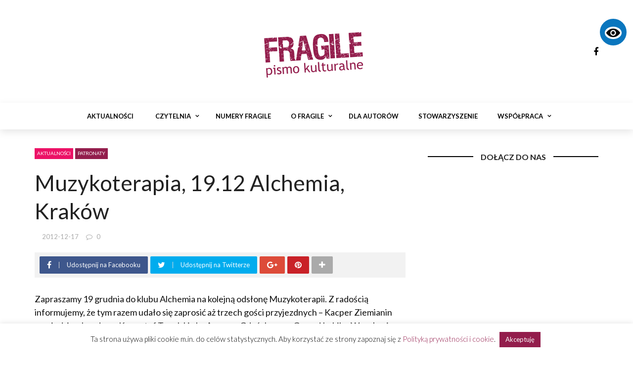

--- FILE ---
content_type: text/html; charset=UTF-8
request_url: https://fragile.net.pl/muzykoterapia-19-12-alchemia-krakow/
body_size: 23893
content:
<!DOCTYPE html>
<html lang="pl-PL">
<head>
	<meta charset="UTF-8" />
    
    <meta name="viewport" content="width=device-width, initial-scale=1"/>
    
    <link rel="profile" href="https://gmpg.org/xfn/11" />

	<title>Muzykoterapia, 19.12 Alchemia, Kraków &#8211; Fragile. Pismo kulturalne</title>
<script>var ajaxurl = "https://fragile.net.pl/wp-admin/admin-ajax.php"</script><meta name='robots' content='max-image-preview:large' />
<meta property="og:title" content="Muzykoterapia, 19.12 Alchemia, Kraków"/><meta property="og:type" content="article"/><meta property="og:url" content="https://fragile.net.pl/muzykoterapia-19-12-alchemia-krakow/"/><meta property="og:site_name" content="Fragile. Pismo kulturalne"/><meta property="og:image" content="https://fragile.net.pl/wp-content/uploads/2012/12/Muzykoterapia.jpg" />
    <link rel='dns-prefetch' href='//fonts.googleapis.com' />
<link rel='preconnect' href='https://fonts.gstatic.com' crossorigin />
<link rel="alternate" type="application/rss+xml" title="Fragile. Pismo kulturalne &raquo; Kanał z wpisami" href="https://fragile.net.pl/feed/" />
<link rel="alternate" type="application/rss+xml" title="Fragile. Pismo kulturalne &raquo; Kanał z komentarzami" href="https://fragile.net.pl/comments/feed/" />
<link rel="alternate" type="application/rss+xml" title="Fragile. Pismo kulturalne &raquo; Muzykoterapia, 19.12 Alchemia, Kraków Kanał z komentarzami" href="https://fragile.net.pl/muzykoterapia-19-12-alchemia-krakow/feed/" />
<link rel="alternate" title="oEmbed (JSON)" type="application/json+oembed" href="https://fragile.net.pl/wp-json/oembed/1.0/embed?url=https%3A%2F%2Ffragile.net.pl%2Fmuzykoterapia-19-12-alchemia-krakow%2F" />
<link rel="alternate" title="oEmbed (XML)" type="text/xml+oembed" href="https://fragile.net.pl/wp-json/oembed/1.0/embed?url=https%3A%2F%2Ffragile.net.pl%2Fmuzykoterapia-19-12-alchemia-krakow%2F&#038;format=xml" />
<style id='wp-img-auto-sizes-contain-inline-css' type='text/css'>
img:is([sizes=auto i],[sizes^="auto," i]){contain-intrinsic-size:3000px 1500px}
/*# sourceURL=wp-img-auto-sizes-contain-inline-css */
</style>
<style id='wp-emoji-styles-inline-css' type='text/css'>

	img.wp-smiley, img.emoji {
		display: inline !important;
		border: none !important;
		box-shadow: none !important;
		height: 1em !important;
		width: 1em !important;
		margin: 0 0.07em !important;
		vertical-align: -0.1em !important;
		background: none !important;
		padding: 0 !important;
	}
/*# sourceURL=wp-emoji-styles-inline-css */
</style>
<style id='wp-block-library-inline-css' type='text/css'>
:root{--wp-block-synced-color:#7a00df;--wp-block-synced-color--rgb:122,0,223;--wp-bound-block-color:var(--wp-block-synced-color);--wp-editor-canvas-background:#ddd;--wp-admin-theme-color:#007cba;--wp-admin-theme-color--rgb:0,124,186;--wp-admin-theme-color-darker-10:#006ba1;--wp-admin-theme-color-darker-10--rgb:0,107,160.5;--wp-admin-theme-color-darker-20:#005a87;--wp-admin-theme-color-darker-20--rgb:0,90,135;--wp-admin-border-width-focus:2px}@media (min-resolution:192dpi){:root{--wp-admin-border-width-focus:1.5px}}.wp-element-button{cursor:pointer}:root .has-very-light-gray-background-color{background-color:#eee}:root .has-very-dark-gray-background-color{background-color:#313131}:root .has-very-light-gray-color{color:#eee}:root .has-very-dark-gray-color{color:#313131}:root .has-vivid-green-cyan-to-vivid-cyan-blue-gradient-background{background:linear-gradient(135deg,#00d084,#0693e3)}:root .has-purple-crush-gradient-background{background:linear-gradient(135deg,#34e2e4,#4721fb 50%,#ab1dfe)}:root .has-hazy-dawn-gradient-background{background:linear-gradient(135deg,#faaca8,#dad0ec)}:root .has-subdued-olive-gradient-background{background:linear-gradient(135deg,#fafae1,#67a671)}:root .has-atomic-cream-gradient-background{background:linear-gradient(135deg,#fdd79a,#004a59)}:root .has-nightshade-gradient-background{background:linear-gradient(135deg,#330968,#31cdcf)}:root .has-midnight-gradient-background{background:linear-gradient(135deg,#020381,#2874fc)}:root{--wp--preset--font-size--normal:16px;--wp--preset--font-size--huge:42px}.has-regular-font-size{font-size:1em}.has-larger-font-size{font-size:2.625em}.has-normal-font-size{font-size:var(--wp--preset--font-size--normal)}.has-huge-font-size{font-size:var(--wp--preset--font-size--huge)}.has-text-align-center{text-align:center}.has-text-align-left{text-align:left}.has-text-align-right{text-align:right}.has-fit-text{white-space:nowrap!important}#end-resizable-editor-section{display:none}.aligncenter{clear:both}.items-justified-left{justify-content:flex-start}.items-justified-center{justify-content:center}.items-justified-right{justify-content:flex-end}.items-justified-space-between{justify-content:space-between}.screen-reader-text{border:0;clip-path:inset(50%);height:1px;margin:-1px;overflow:hidden;padding:0;position:absolute;width:1px;word-wrap:normal!important}.screen-reader-text:focus{background-color:#ddd;clip-path:none;color:#444;display:block;font-size:1em;height:auto;left:5px;line-height:normal;padding:15px 23px 14px;text-decoration:none;top:5px;width:auto;z-index:100000}html :where(.has-border-color){border-style:solid}html :where([style*=border-top-color]){border-top-style:solid}html :where([style*=border-right-color]){border-right-style:solid}html :where([style*=border-bottom-color]){border-bottom-style:solid}html :where([style*=border-left-color]){border-left-style:solid}html :where([style*=border-width]){border-style:solid}html :where([style*=border-top-width]){border-top-style:solid}html :where([style*=border-right-width]){border-right-style:solid}html :where([style*=border-bottom-width]){border-bottom-style:solid}html :where([style*=border-left-width]){border-left-style:solid}html :where(img[class*=wp-image-]){height:auto;max-width:100%}:where(figure){margin:0 0 1em}html :where(.is-position-sticky){--wp-admin--admin-bar--position-offset:var(--wp-admin--admin-bar--height,0px)}@media screen and (max-width:600px){html :where(.is-position-sticky){--wp-admin--admin-bar--position-offset:0px}}

/*# sourceURL=wp-block-library-inline-css */
</style><style id='global-styles-inline-css' type='text/css'>
:root{--wp--preset--aspect-ratio--square: 1;--wp--preset--aspect-ratio--4-3: 4/3;--wp--preset--aspect-ratio--3-4: 3/4;--wp--preset--aspect-ratio--3-2: 3/2;--wp--preset--aspect-ratio--2-3: 2/3;--wp--preset--aspect-ratio--16-9: 16/9;--wp--preset--aspect-ratio--9-16: 9/16;--wp--preset--color--black: #000000;--wp--preset--color--cyan-bluish-gray: #abb8c3;--wp--preset--color--white: #ffffff;--wp--preset--color--pale-pink: #f78da7;--wp--preset--color--vivid-red: #cf2e2e;--wp--preset--color--luminous-vivid-orange: #ff6900;--wp--preset--color--luminous-vivid-amber: #fcb900;--wp--preset--color--light-green-cyan: #7bdcb5;--wp--preset--color--vivid-green-cyan: #00d084;--wp--preset--color--pale-cyan-blue: #8ed1fc;--wp--preset--color--vivid-cyan-blue: #0693e3;--wp--preset--color--vivid-purple: #9b51e0;--wp--preset--gradient--vivid-cyan-blue-to-vivid-purple: linear-gradient(135deg,rgb(6,147,227) 0%,rgb(155,81,224) 100%);--wp--preset--gradient--light-green-cyan-to-vivid-green-cyan: linear-gradient(135deg,rgb(122,220,180) 0%,rgb(0,208,130) 100%);--wp--preset--gradient--luminous-vivid-amber-to-luminous-vivid-orange: linear-gradient(135deg,rgb(252,185,0) 0%,rgb(255,105,0) 100%);--wp--preset--gradient--luminous-vivid-orange-to-vivid-red: linear-gradient(135deg,rgb(255,105,0) 0%,rgb(207,46,46) 100%);--wp--preset--gradient--very-light-gray-to-cyan-bluish-gray: linear-gradient(135deg,rgb(238,238,238) 0%,rgb(169,184,195) 100%);--wp--preset--gradient--cool-to-warm-spectrum: linear-gradient(135deg,rgb(74,234,220) 0%,rgb(151,120,209) 20%,rgb(207,42,186) 40%,rgb(238,44,130) 60%,rgb(251,105,98) 80%,rgb(254,248,76) 100%);--wp--preset--gradient--blush-light-purple: linear-gradient(135deg,rgb(255,206,236) 0%,rgb(152,150,240) 100%);--wp--preset--gradient--blush-bordeaux: linear-gradient(135deg,rgb(254,205,165) 0%,rgb(254,45,45) 50%,rgb(107,0,62) 100%);--wp--preset--gradient--luminous-dusk: linear-gradient(135deg,rgb(255,203,112) 0%,rgb(199,81,192) 50%,rgb(65,88,208) 100%);--wp--preset--gradient--pale-ocean: linear-gradient(135deg,rgb(255,245,203) 0%,rgb(182,227,212) 50%,rgb(51,167,181) 100%);--wp--preset--gradient--electric-grass: linear-gradient(135deg,rgb(202,248,128) 0%,rgb(113,206,126) 100%);--wp--preset--gradient--midnight: linear-gradient(135deg,rgb(2,3,129) 0%,rgb(40,116,252) 100%);--wp--preset--font-size--small: 13px;--wp--preset--font-size--medium: 20px;--wp--preset--font-size--large: 36px;--wp--preset--font-size--x-large: 42px;--wp--preset--spacing--20: 0.44rem;--wp--preset--spacing--30: 0.67rem;--wp--preset--spacing--40: 1rem;--wp--preset--spacing--50: 1.5rem;--wp--preset--spacing--60: 2.25rem;--wp--preset--spacing--70: 3.38rem;--wp--preset--spacing--80: 5.06rem;--wp--preset--shadow--natural: 6px 6px 9px rgba(0, 0, 0, 0.2);--wp--preset--shadow--deep: 12px 12px 50px rgba(0, 0, 0, 0.4);--wp--preset--shadow--sharp: 6px 6px 0px rgba(0, 0, 0, 0.2);--wp--preset--shadow--outlined: 6px 6px 0px -3px rgb(255, 255, 255), 6px 6px rgb(0, 0, 0);--wp--preset--shadow--crisp: 6px 6px 0px rgb(0, 0, 0);}:where(.is-layout-flex){gap: 0.5em;}:where(.is-layout-grid){gap: 0.5em;}body .is-layout-flex{display: flex;}.is-layout-flex{flex-wrap: wrap;align-items: center;}.is-layout-flex > :is(*, div){margin: 0;}body .is-layout-grid{display: grid;}.is-layout-grid > :is(*, div){margin: 0;}:where(.wp-block-columns.is-layout-flex){gap: 2em;}:where(.wp-block-columns.is-layout-grid){gap: 2em;}:where(.wp-block-post-template.is-layout-flex){gap: 1.25em;}:where(.wp-block-post-template.is-layout-grid){gap: 1.25em;}.has-black-color{color: var(--wp--preset--color--black) !important;}.has-cyan-bluish-gray-color{color: var(--wp--preset--color--cyan-bluish-gray) !important;}.has-white-color{color: var(--wp--preset--color--white) !important;}.has-pale-pink-color{color: var(--wp--preset--color--pale-pink) !important;}.has-vivid-red-color{color: var(--wp--preset--color--vivid-red) !important;}.has-luminous-vivid-orange-color{color: var(--wp--preset--color--luminous-vivid-orange) !important;}.has-luminous-vivid-amber-color{color: var(--wp--preset--color--luminous-vivid-amber) !important;}.has-light-green-cyan-color{color: var(--wp--preset--color--light-green-cyan) !important;}.has-vivid-green-cyan-color{color: var(--wp--preset--color--vivid-green-cyan) !important;}.has-pale-cyan-blue-color{color: var(--wp--preset--color--pale-cyan-blue) !important;}.has-vivid-cyan-blue-color{color: var(--wp--preset--color--vivid-cyan-blue) !important;}.has-vivid-purple-color{color: var(--wp--preset--color--vivid-purple) !important;}.has-black-background-color{background-color: var(--wp--preset--color--black) !important;}.has-cyan-bluish-gray-background-color{background-color: var(--wp--preset--color--cyan-bluish-gray) !important;}.has-white-background-color{background-color: var(--wp--preset--color--white) !important;}.has-pale-pink-background-color{background-color: var(--wp--preset--color--pale-pink) !important;}.has-vivid-red-background-color{background-color: var(--wp--preset--color--vivid-red) !important;}.has-luminous-vivid-orange-background-color{background-color: var(--wp--preset--color--luminous-vivid-orange) !important;}.has-luminous-vivid-amber-background-color{background-color: var(--wp--preset--color--luminous-vivid-amber) !important;}.has-light-green-cyan-background-color{background-color: var(--wp--preset--color--light-green-cyan) !important;}.has-vivid-green-cyan-background-color{background-color: var(--wp--preset--color--vivid-green-cyan) !important;}.has-pale-cyan-blue-background-color{background-color: var(--wp--preset--color--pale-cyan-blue) !important;}.has-vivid-cyan-blue-background-color{background-color: var(--wp--preset--color--vivid-cyan-blue) !important;}.has-vivid-purple-background-color{background-color: var(--wp--preset--color--vivid-purple) !important;}.has-black-border-color{border-color: var(--wp--preset--color--black) !important;}.has-cyan-bluish-gray-border-color{border-color: var(--wp--preset--color--cyan-bluish-gray) !important;}.has-white-border-color{border-color: var(--wp--preset--color--white) !important;}.has-pale-pink-border-color{border-color: var(--wp--preset--color--pale-pink) !important;}.has-vivid-red-border-color{border-color: var(--wp--preset--color--vivid-red) !important;}.has-luminous-vivid-orange-border-color{border-color: var(--wp--preset--color--luminous-vivid-orange) !important;}.has-luminous-vivid-amber-border-color{border-color: var(--wp--preset--color--luminous-vivid-amber) !important;}.has-light-green-cyan-border-color{border-color: var(--wp--preset--color--light-green-cyan) !important;}.has-vivid-green-cyan-border-color{border-color: var(--wp--preset--color--vivid-green-cyan) !important;}.has-pale-cyan-blue-border-color{border-color: var(--wp--preset--color--pale-cyan-blue) !important;}.has-vivid-cyan-blue-border-color{border-color: var(--wp--preset--color--vivid-cyan-blue) !important;}.has-vivid-purple-border-color{border-color: var(--wp--preset--color--vivid-purple) !important;}.has-vivid-cyan-blue-to-vivid-purple-gradient-background{background: var(--wp--preset--gradient--vivid-cyan-blue-to-vivid-purple) !important;}.has-light-green-cyan-to-vivid-green-cyan-gradient-background{background: var(--wp--preset--gradient--light-green-cyan-to-vivid-green-cyan) !important;}.has-luminous-vivid-amber-to-luminous-vivid-orange-gradient-background{background: var(--wp--preset--gradient--luminous-vivid-amber-to-luminous-vivid-orange) !important;}.has-luminous-vivid-orange-to-vivid-red-gradient-background{background: var(--wp--preset--gradient--luminous-vivid-orange-to-vivid-red) !important;}.has-very-light-gray-to-cyan-bluish-gray-gradient-background{background: var(--wp--preset--gradient--very-light-gray-to-cyan-bluish-gray) !important;}.has-cool-to-warm-spectrum-gradient-background{background: var(--wp--preset--gradient--cool-to-warm-spectrum) !important;}.has-blush-light-purple-gradient-background{background: var(--wp--preset--gradient--blush-light-purple) !important;}.has-blush-bordeaux-gradient-background{background: var(--wp--preset--gradient--blush-bordeaux) !important;}.has-luminous-dusk-gradient-background{background: var(--wp--preset--gradient--luminous-dusk) !important;}.has-pale-ocean-gradient-background{background: var(--wp--preset--gradient--pale-ocean) !important;}.has-electric-grass-gradient-background{background: var(--wp--preset--gradient--electric-grass) !important;}.has-midnight-gradient-background{background: var(--wp--preset--gradient--midnight) !important;}.has-small-font-size{font-size: var(--wp--preset--font-size--small) !important;}.has-medium-font-size{font-size: var(--wp--preset--font-size--medium) !important;}.has-large-font-size{font-size: var(--wp--preset--font-size--large) !important;}.has-x-large-font-size{font-size: var(--wp--preset--font-size--x-large) !important;}
/*# sourceURL=global-styles-inline-css */
</style>

<style id='classic-theme-styles-inline-css' type='text/css'>
/*! This file is auto-generated */
.wp-block-button__link{color:#fff;background-color:#32373c;border-radius:9999px;box-shadow:none;text-decoration:none;padding:calc(.667em + 2px) calc(1.333em + 2px);font-size:1.125em}.wp-block-file__button{background:#32373c;color:#fff;text-decoration:none}
/*# sourceURL=/wp-includes/css/classic-themes.min.css */
</style>
<link rel='stylesheet' id='accessibility-light-css' href='https://fragile.net.pl/wp-content/plugins/accessibility-light/assets/css/accessibility-light.css?ver=6.9' type='text/css' media='all' />
<link rel='stylesheet' id='contact-form-7-css' href='https://fragile.net.pl/wp-content/plugins/contact-form-7/includes/css/styles.css?ver=6.1.4' type='text/css' media='all' />
<link rel='stylesheet' id='cookie-law-info-css' href='https://fragile.net.pl/wp-content/plugins/cookie-law-info/legacy/public/css/cookie-law-info-public.css?ver=3.3.9.1' type='text/css' media='all' />
<link rel='stylesheet' id='cookie-law-info-gdpr-css' href='https://fragile.net.pl/wp-content/plugins/cookie-law-info/legacy/public/css/cookie-law-info-gdpr.css?ver=3.3.9.1' type='text/css' media='all' />
<link rel='stylesheet' id='bkswcss-css' href='https://fragile.net.pl/wp-content/plugins/rubik-shortcode/css/shortcode.css?ver=6.9' type='text/css' media='all' />
<link rel='stylesheet' id='bootstrap-css' href='https://fragile.net.pl/wp-content/themes/rubik/framework/bootstrap/css/bootstrap.css?ver=6.9' type='text/css' media='all' />
<link rel='stylesheet' id='fa-css' href='https://fragile.net.pl/wp-content/themes/rubik/css/fonts/awesome-fonts/css/font-awesome.min.css?ver=6.9' type='text/css' media='all' />
<link rel='stylesheet' id='rubik-external-css' href='https://fragile.net.pl/wp-content/themes/rubik/css/external.css?ver=6.9' type='text/css' media='all' />
<link rel='stylesheet' id='rubik-style-css' href='https://fragile.net.pl/wp-content/themes/rubik/css/bkstyle.css?ver=6.9' type='text/css' media='all' />
<style id='rubik-style-inline-css' type='text/css'>
.top-bar {display: none !important;}.bk-breadcrumbs-wrap{display: none;}::selection {color: #FFF; background: #931d4c;}::-webkit-selection {color: #FFF; background: #931d4c;}.content_out.small-post h4:hover,
            .bk-sub-posts .post-title a:hover,
            .bk-blog-content .meta-wrap .post-category, 
             .breadcrumbs .fa-home, .module-feature2 .meta-wrap .post-category, .module-tech-grid ul li .meta > div.post-category a, .module-pyramid-grid ul li .meta > div.post-category a,
             
             p > a, p > a:hover, .single-page .article-content a:hover, .single-page .article-content a:visited, .content_out.small-post .meta .post-category, .bk-sub-menu li > a:hover,
            #top-menu>ul>li > .sub-menu a:hover, .bk-dropdown-menu li > a:hover, .widget-twitter .fa-twitter,
            .widget-twitter ul.slides li .twitter-message a, .content_in .meta > div.post-category a,
            .row-type .meta-wrap .post-category, .article-content li a, .article-content p a,
            .s-post-header .meta > .post-category, .breadcrumbs .location,
            .s-post-nav .nav-title span, .error-number h4, .redirect-home, .module-breaking-carousel .flex-direction-nav .flex-next, .module-breaking-carousel:hover .flex-direction-nav .flex-prev,
            .bk-author-box .author-info .author-title:hover, .bk-author-box .author-info .bk-author-page-contact a:hover, .module-feature2 .meta .post-category, 
            .bk-blog-content .meta .post-category, .bk-forum-title:hover,
            .content_out .post-c-wrap .readmore a:hover, .module-blog ul li .readmore a:hover, .widget_latest_replies .details h4:hover,
            #pagination .page-numbers, .post-page-links a, .single-page .icon-play, #wp-calendar tbody td a, #wp-calendar tfoot #prev,
            .widget_comment .post-title:hover,
            .widget_latest_replies .details .comment-author, .widget_recent_topics .details .comment-author a,
             a.bk_u_login:hover, a.bk_u_logout:hover, .bk-back-login:hover, 
            .main-nav.bk-menu-light .bk-sub-menu li > a:hover, .main-nav.bk-menu-light .bk-sub-posts .post-title a:hover,
            .row-type h4:hover, .widget-social ul li a:hover, .module-large-blog .post-c-wrap h4:hover,
            .module-feature2 .content_out h4:hover, .module-classic-blog .bk-blog-content h4:hover, .content_out .meta > div.post-author a:hover,
            .s-post-header .meta > div.post-author a:hover, .s-post-header .post-category a, .module-title .bk-tabs.active a,
            .bk-tabs-dropdown:hover .bk-tabs-more, .header-5 .main-menu > ul > li.current-menu-item > a, .header-5 .main-menu > ul > li.current-menu-item > a:hover,
            .header-2 .main-menu > ul > li.current-menu-item > a, .header-2 .main-menu > ul > li.current-menu-item > a:hover,
            .nav-btn h3:hover, .title > a:hover, .module-grid-7 .grid7-col:first-child:hover .title,
            .widget a:hover, .ticker-content a:hover, .heading-related-posts h4:hover, .s-template-14 .heading-related-posts h4:hover,
            .s-template-16 .heading-related-posts h4:hover
            {color: #931d4c;}#top-menu>ul>li > .sub-menu, .bk-dropdown-menu, .s-post-nav .nav-title span,
            .s-post-nav .nav-title span, .bk-mega-menu, .bk-mega-column-menu, .search-loadding, #comment-submit:hover, .s-tags a:hover, input[type='submit']:hover,
            .ticker-controls li.jnt-prev:hover:before, .ticker-controls li.jnt-next:hover:after,
            #pagination .page-numbers, .post-page-links a, .post-page-links > span, .widget-twitter .flex-direction-nav li a:hover, .menu-location-title,
            .button:hover, .bk-lwa:hover > .bk-account-info, .bk-back-login:hover,
            .page-nav .current, .widget_tag_cloud .tagcloud a:hover
            {border-color: #931d4c;}.sidebar_header_24 .sidebar-wrap .widget-title
            {border-color: #333333;}.sidebar_header_25 .sidebar-wrap .widget-title h3:after, .module_header_11 .module-title h2:after
            {border-left-color: #000000;}.footer_header_15 .footer .widget-title h3:after
            {border-left-color: #333;}.module_header_13 .module-title h2:before
            {border-color: #931d4c transparent transparent transparent;}.bk-preload-wrapper:after {border-top-color: #931d4c; border-bottom-color: #931d4c;}.s-tags a:hover, .s-post-nav .icon, #comment-submit:hover, .flex-direction-nav li a,
            .widget-twitter .flex-direction-nav li a:hover,.button:hover, .widget_most_commented .comments,
            .footer .widget-title h3, .post-c-wrap .readmore a:hover, .ticker-title span, .ticker-controls li.jnt-prev:hover:before, 
            .ticker-controls li.jnt-next:hover:after,
            .widget_tag_cloud .tagcloud a:hover, .footer .widget_tag_cloud .tagcloud a:hover, input[type='submit']:hover,
            
            .thumb, .module-fw-slider .flex-control-nav li a.flex-active, .module-breaking-carousel .content_out.small-post .meta:after,
            .footer .cm-flex .flex-control-paging li a.flex-active, .header-1 .main-nav .menu > li.current-menu-item, 
            .header-3 .main-nav .menu > li.current-menu-item,
            .module-feature2 .flex-direction-nav li a, 
            .bk-review-box .bk-overlay span, .bk-score-box, .share-total, #pagination .page-numbers.current, .post-page-links > span,
            .widget_display_stats dd strong, .widget_display_search .search-icon, .searchform-wrap .search-icon,
            #back-top, .module-square-grid .content_in_wrapper, .bk_tabs .ui-tabs-nav li.ui-tabs-active, #bk-gallery-carousel .bk-gallery-item:before,
            .page-nav .current, .bk-page-header.header-1 .main-menu > ul > li:hover > a:after, .bk-page-header.header-2 .main-menu > ul > li:hover > a:after,
            .module_header_13 .module-title h2, .bk-page-header.header-3 .main-menu > ul > li:hover > a:after, .loadmore span.ajaxtext,
            .heading-related-posts h4:hover:before, .s-template-14 .heading-related-posts h4:hover:before, .s-template-16 .heading-related-posts h4:hover:before
            {background-color: #931d4c;}.content_out .review-score, ::-webkit-scrollbar-thumb
            {background-color: rgba(147,29,76,0.9)}.footer .cm-flex .flex-control-paging li a
            {background-color: rgba(147,29,76,0.3)}.widget_most_commented .comments:after 
            {border-right-color: #931d4c;}.post-category a:after 
            {border-left-color: #931d4c;}#page-wrap { width: auto; }.main-nav .main-menu{
                text-align: center !important;
            }.header-6 .header-wrap:first-child .main-nav .canvas-menu-wrap {margin-right: 0;}.header-2 .main-menu > ul > li:first-child > a {
                padding: 0 24px;
            }.header-inner {margin-top: 50px;}.header-inner {margin-bottom: 50px;}.footer {padding-top: 50px;}.footer .footer-lower {margin-top: 50px;}.sidebar-wrap .widget-title h3:before{border-color: #333333 transparent transparent transparent;}.footer .widget-title h3:before{border-color: #333333 transparent transparent transparent;}.post-category a.term-1,  
                            .main-nav .main-menu .menu > li.menu-category-1:hover > a:after, .main-nav .menu > li.current-menu-item.menu-category-1 > a:after,
                            .content_out .thumb.term-1, .content_in .bk-thumb-wrap.term-1,
                            .header-1 .main-nav .menu > li.current-menu-item.menu-category-1,
                            .header-3 .main-nav .menu > li.current-menu-item.menu-category-1,
                            .header-4 .main-nav .menu > li.current-menu-item.menu-category-1,
                            .rating-wrap.term-1 .rating-canvas-bg
                            {background-color: #ec1166 !important;}.bk-preload-wrapper.term-1:after
                            {border-top-color: #ec1166 !important; border-bottom-color: #ec1166 !important;}.bk-tabs.active > a.term-1, .bk-tabs a.term-1:hover, .content_out h4:hover a.term-1,
                        .menu-category-1 .post-title a:hover,
                        .bk-mega-menu .bk-sub-menu .menu-category-1.active > a, .bk-mega-menu .bk-sub-menu .menu-category-1:hover > a,
                        .menu-category-1 .all.active > a,
                        .main-nav .main-menu .bk-mega-menu .post-title a.term-1:hover,.bk-dropdown-menu li.menu-category-1 > a:hover,
                        .bk-page-header.header-5 .main-menu > ul > li.menu-category-1:hover > a,
                        .bk-page-header.header-5 .main-menu > ul > li.current-menu-item.menu-category-1 > a,
                        .bk-page-header.header-2 .main-menu > ul > li.menu-category-1:hover > a,
                        .bk-page-header.header-2 .main-menu > ul > li.current-menu-item.menu-category-1 > a
                            {color: #ec1166 !important;}.main-nav .menu > li.menu-category-1:hover > .bk-mega-menu, 
                            .main-nav .menu > li.menu-category-1:hover > .bk-mega-column-menu, .main-menu > ul > li.menu-category-1:hover .bk-dropdown-menu
                                {border-color: #ec1166 !important;}.post-category a.term-1:after
                                {border-left-color: #ec1166 !important;}.module-title.module-term-1 .bk-tab-original {color: #ec1166 !important;}.bkmodule-dark .content_in .bk-thumb-wrap {background-color: #000 !important;}.post-category a{
            background-color: #931d4c; 
            color:  #fff !important;
            padding: 1px 5px 2px 5px;
        }
/*# sourceURL=rubik-style-inline-css */
</style>
<link rel='stylesheet' id='rubik-1200-css' href='https://fragile.net.pl/wp-content/themes/rubik/css/css_w/css_1200.css?ver=6.9' type='text/css' media='all' />
<link rel='stylesheet' id='rubik-responsive-css' href='https://fragile.net.pl/wp-content/themes/rubik/css/responsive.css?ver=6.9' type='text/css' media='all' />
<link rel='stylesheet' id='main-style-css' href='https://fragile.net.pl/wp-content/themes/rubik/style.css?ver=6.9' type='text/css' media='all' />
<link rel="preload" as="style" href="https://fonts.googleapis.com/css?family=Lato:100,300,400,700,900,100italic,300italic,400italic,700italic,900italic%7COpen%20Sans:300,400,500,600,700,800,300italic,400italic,500italic,600italic,700italic,800italic&#038;subset=latin-ext&#038;display=swap&#038;ver=1579633251" /><link rel="stylesheet" href="https://fonts.googleapis.com/css?family=Lato:100,300,400,700,900,100italic,300italic,400italic,700italic,900italic%7COpen%20Sans:300,400,500,600,700,800,300italic,400italic,500italic,600italic,700italic,800italic&#038;subset=latin-ext&#038;display=swap&#038;ver=1579633251" media="print" onload="this.media='all'"><noscript><link rel="stylesheet" href="https://fonts.googleapis.com/css?family=Lato:100,300,400,700,900,100italic,300italic,400italic,700italic,900italic%7COpen%20Sans:300,400,500,600,700,800,300italic,400italic,500italic,600italic,700italic,800italic&#038;subset=latin-ext&#038;display=swap&#038;ver=1579633251" /></noscript><script type="text/javascript" src="https://fragile.net.pl/wp-includes/js/jquery/jquery.min.js?ver=3.7.1" id="jquery-core-js"></script>
<script type="text/javascript" src="https://fragile.net.pl/wp-includes/js/jquery/jquery-migrate.min.js?ver=3.4.1" id="jquery-migrate-js"></script>
<script type="text/javascript" src="https://fragile.net.pl/wp-content/plugins/accessibility-light/assets/js/accessibility-light.js?ver=6.9" id="accessibility-light-js"></script>
<script type="text/javascript" src="https://fragile.net.pl/wp-content/plugins/accessibility-light/assets/js/jscolor.js?ver=6.9" id="jscolor-js"></script>
<script type="text/javascript" id="cookie-law-info-js-extra">
/* <![CDATA[ */
var Cli_Data = {"nn_cookie_ids":[],"cookielist":[],"non_necessary_cookies":[],"ccpaEnabled":"","ccpaRegionBased":"","ccpaBarEnabled":"","strictlyEnabled":["necessary","obligatoire"],"ccpaType":"gdpr","js_blocking":"","custom_integration":"","triggerDomRefresh":"","secure_cookies":""};
var cli_cookiebar_settings = {"animate_speed_hide":"500","animate_speed_show":"500","background":"#FFF","border":"#b1a6a6c2","border_on":"","button_1_button_colour":"#931d4c","button_1_button_hover":"#76173d","button_1_link_colour":"#fff","button_1_as_button":"1","button_1_new_win":"","button_2_button_colour":"#333","button_2_button_hover":"#292929","button_2_link_colour":"#444","button_2_as_button":"","button_2_hidebar":"","button_3_button_colour":"#000","button_3_button_hover":"#000000","button_3_link_colour":"#fff","button_3_as_button":"1","button_3_new_win":"","button_4_button_colour":"#000","button_4_button_hover":"#000000","button_4_link_colour":"#cccccc","button_4_as_button":"","button_7_button_colour":"#61a229","button_7_button_hover":"#4e8221","button_7_link_colour":"#fff","button_7_as_button":"1","button_7_new_win":"","font_family":"inherit","header_fix":"","notify_animate_hide":"1","notify_animate_show":"","notify_div_id":"#cookie-law-info-bar","notify_position_horizontal":"right","notify_position_vertical":"bottom","scroll_close":"","scroll_close_reload":"","accept_close_reload":"","reject_close_reload":"","showagain_tab":"1","showagain_background":"#fff","showagain_border":"#000","showagain_div_id":"#cookie-law-info-again","showagain_x_position":"100px","text":"#000","show_once_yn":"","show_once":"10000","logging_on":"","as_popup":"","popup_overlay":"1","bar_heading_text":"","cookie_bar_as":"banner","popup_showagain_position":"bottom-right","widget_position":"left"};
var log_object = {"ajax_url":"https://fragile.net.pl/wp-admin/admin-ajax.php"};
//# sourceURL=cookie-law-info-js-extra
/* ]]> */
</script>
<script type="text/javascript" src="https://fragile.net.pl/wp-content/plugins/cookie-law-info/legacy/public/js/cookie-law-info-public.js?ver=3.3.9.1" id="cookie-law-info-js"></script>
<link rel="https://api.w.org/" href="https://fragile.net.pl/wp-json/" /><link rel="alternate" title="JSON" type="application/json" href="https://fragile.net.pl/wp-json/wp/v2/posts/17269" /><link rel="EditURI" type="application/rsd+xml" title="RSD" href="https://fragile.net.pl/xmlrpc.php?rsd" />
<meta name="generator" content="WordPress 6.9" />
<link rel="canonical" href="https://fragile.net.pl/muzykoterapia-19-12-alchemia-krakow/" />
<link rel='shortlink' href='https://fragile.net.pl/?p=17269' />
<meta name="generator" content="Redux 4.5.10" />
		<!-- GA Google Analytics @ https://m0n.co/ga -->
		<script>
			(function(i,s,o,g,r,a,m){i['GoogleAnalyticsObject']=r;i[r]=i[r]||function(){
			(i[r].q=i[r].q||[]).push(arguments)},i[r].l=1*new Date();a=s.createElement(o),
			m=s.getElementsByTagName(o)[0];a.async=1;a.src=g;m.parentNode.insertBefore(a,m)
			})(window,document,'script','https://www.google-analytics.com/analytics.js','ga');
			ga('create', 'UA-170862835-1', 'auto');
			ga('send', 'pageview');
		</script>

	<link rel="pingback" href="https://fragile.net.pl/xmlrpc.php">		<style type="text/css" id="wp-custom-css">
			.all-module-wrapper .module-list {
	margin: 0 -15px;
}
.all-module-wrapper .module-list li {
	background-repeat: no-repeat;
  margin: 15px;
    float: left;
    width: 100px;
    height: auto;
    text-align: center;
    background-position: center top;
}
.all-module-wrapper .module-list li a {
	    display: block;
    width: 100px;
    height: 70px;
    margin-bottom: 10px;
    padding: 0;
    font-size: 0;
    position: relative;
}
.all-module-wrapper .module-list li p {
    margin-top: 6px;
    line-height: 1.3;
    font-size: 10px;
    max-height: 3.9em;
    overflow: hidden;
}
.all-module-wrapper .module-list .module-selected {
	border: 2px solid #EA2323;
}

.has-sb .all-module-wrapper .module-list li {
	margin: 10px;
}
.has-sb .all-module-wrapper .module-list {
    margin: 0 -10px;
}

.autor a {
	color: #931d4c;
}		</style>
		<style id="rubik_option-dynamic-css" title="dynamic-css" class="redux-options-output">.header-wrap{background-color:#ffffff;background-repeat:no-repeat;background-attachment:fixed;background-position:center top;background-size:cover;}.top-bar, .top-bar .rubik-ajax-search-bg{background-color:#000;}.main-nav .rubik-ajax-search-bg, .header-12 .main-nav{background-color:#fff;}.main-nav .main-menu > ul > li > a, .ajax-form-search i, .ajax-form input, .header-3 .header-wrap .logo{color:#000000;}.main-nav .main-menu > ul > li:hover > a, .main-nav .main-menu>ul>li.current-menu-item>a{color:#931d4c;}#main-canvas-menu .rubik-canvas-background-img{background-repeat:no-repeat;background-position:center bottom;background-size:cover;}#main-canvas-menu .rubik-canvas-menu li a, #main-canvas-menu .expand{font-family:Lato;text-transform:uppercase;font-weight:700;color:#ffffff;font-size:13px;}.canvas-nav-btn, .header-12 .header-social .social-icon a{color:#000000;}.canvas-nav-btn:hover{color:#222222;}.header-12 .main-nav-wrap .canvas-menu-wrap .canvas-nav-btn{color:#222222;}.header-12 .main-nav-wrap .canvas-menu-wrap .canvas-nav-btn:hover{color:#000000;}.footer, .footer:before{background-color:#000;}#footer-menu{font-family:"Open Sans";text-align:center;text-transform:uppercase;font-weight:normal;font-size:16px;}.footer-social ul li{color:#ccc;font-size:16px;}.footer-social ul li:hover{background-color:#222;}.footer .footer-lower{background-color:#111111;}.footer-lower-left .bk-copyright, .footer-lower-right #footer-menu-lower, .footer-lower-right ul li.social-icon{font-family:Lato;text-transform:capitalize;font-weight:400;color:#ffffff;font-size:13px;}body{font-size:18px;}#top-menu>ul>li, #top-menu>ul>li .sub-menu li, .rubik_data_time{font-family:Lato;font-weight:normal;font-style:normal;}.main-nav .main-menu .menu > li, .main-nav .main-menu .menu > li > a, .mega-title h3, .header .logo.logo-text h1,
                            .comment-box .comment-author-name, .today-date{font-family:Lato;text-transform:uppercase;font-weight:700;font-style:normal;}.main-nav .main-menu .menu > li > a, .bk-sub-menu>li>a, .bk-sub-sub-menu>li>a{font-size:13px;}.main-nav .bk-sub-posts .post-title a{font-size:19px;}.meta, .post-category, .widget_comment .cm-header div, .module-feature2 .post-author, .comment-box .comment-time, .share-box ul li .share-item__value,.share-box .bk-share .share-item__valuem, .share-total, .loadmore span.ajaxtext,
                            .post-c-wrap .readmore a, .breadcrumbs, .s-post-nav .nav-title span, .product_meta .post-tags-title,
                            .button, .bk-search-content .nothing-respond{font-family:Lato;font-weight:400;font-style:normal;}h1, h2, h3, h4, h5, .ticker-title, .bk-copyright, .rubik-widget-categories li,
                            .widget-social-counter .counter, .widget-social-counter ul li .data .subscribe, .related-box .related-box-tabs a,
                            .bk_tabs  .ui-tabs-nav li, .bk-tabs-more, .bkteamsc .team-member .member-name, .buttonsc, .bk-forum-title, .bk-sub-posts .post-title, 
                            .module-title .bk-tabs, .widget_recent_entries > ul li, .widget_archive > ul li, .widget_categories > ul li, .widget_meta > ul li, .widget_pages > ul li, .widget_recent_comments > ul li, .widget_nav_menu > div > ul li,
                            .bk-module-pagination .pagination-btn, .bk-widget-pagination .widget-pagination-btn, .bk-related-pagination .related-pagination-btn, .bk-megamenu-pagination .megamenu-pagination-btn {font-family:Lato;font-weight:400;font-style:normal;}body, textarea, input, p, 
                            .entry-excerpt, .comment-text, .comment-author, .article-content,
                            .comments-area, .tag-list, .bk-mega-menu .bk-sub-posts .feature-post .menu-post-item .post-date, .comments-area small{font-family:Lato;font-weight:400;font-style:normal;}blockquote{font-family:Lato;text-transform:inherit;line-height:35px;font-weight:400;font-style:italic;color:#fff;font-size:26px;}blockquote{background-color:#931d4c;}.content_out.small-post h4{font-weight:400;font-size:18px;}.bk-archive-content .post-c-wrap h4.title, .bk-archive-content .content_in .post-c-wrap h4.title{font-size:26px;}.bk-author-page .bkpage-content h4.title, .bk-author-page .bkpage-content .content_in h4.title{font-size:26px;}.bk-search-content .post-c-wrap h4.title, .bk-search-content .content_in .post-c-wrap h4.title{font-size:26px;}.bk-blog-template-page .bkpage-content h4.title, .bk-blog-template-page .bkpage-content .content_in h4.title{font-size:26px;}.error-404-page-posts-wrap .module-square-grid .content_in .post-c-wrap .title{text-transform:inherit;font-weight:400;font-style:normal;font-size:24px;}.s-post-header h1{text-transform:inherit;font-weight:400;font-style:normal;font-size:44px;}.single-page .main .article-content{font-family:"Open Sans";text-transform:inherit;line-height:27px;font-weight:400;font-style:normal;color:#111;font-size:18px;}.single-page .article-content p, .single-page blockquote{margin-bottom:25px;}.s-static-post-nav .nav-title h3, .s-post-nav .nav-title h3{text-transform:inherit;font-size:20px;}.related-box .post-c-wrap h4{text-transform:inherit;font-size:18px;}.module-title, .page-title-wrapper{margin-bottom:30px;}.module-title h2, .page-title h2{font-weight:700;font-size:26px;}.sidebar-wrap .widget-title{margin-bottom:25px;}.sidebar_header_5 .sidebar-wrap .widget-title h3, .sidebar_header_5 .sidebar-wrap .widget-title:before,
                                               .sidebar_header_6 .sidebar-wrap .widget-title h3, .sidebar_header_6 .sidebar-wrap .widget-title:before,
                                               .sidebar_header_7 .sidebar-wrap .widget-title h3, .sidebar_header_7 .sidebar-wrap .widget-title:before,
                                               .sidebar_header_8 .sidebar-wrap .widget-title h3, .sidebar_header_8 .sidebar-wrap .widget-title:before,
                                               .sidebar_header_9 .sidebar-wrap .widget-title:before,
                                               .sidebar_header_10 .sidebar-wrap .widget-title:before,
                                               .sidebar_header_11 .sidebar-wrap .widget-title:before,
                                               .sidebar_header_12 .sidebar-wrap .widget-title:before,
                                               .sidebar_header_13 .sidebar-wrap .widget-title:before,
                                               .sidebar_header_14 .sidebar-wrap .widget-title:before,
                                               .sidebar_header_15 .sidebar-wrap .widget-title:before,
                                               .sidebar_header_16 .sidebar-wrap .widget-title:before,
                                               .sidebar_header_17 .sidebar-wrap .widget-title:before,
                                               .sidebar_header_18 .sidebar-wrap .widget-title:before,
                                               .sidebar_header_21 .sidebar-wrap .widget-title:before,
                                               .sidebar_header_22 .sidebar-wrap .widget-title h3:before,
                                               .sidebar_header_23 .sidebar-wrap .widget-title h3:before, .sidebar_header_23 .sidebar-wrap .widget-title h3:after,
                                               .sidebar_header_25 .sidebar-wrap .widget-title h3, .sidebar_header_25 .sidebar-wrap .widget-title:before,
                                               .sidebar_header_26 .sidebar-wrap .widget-title:before,
                                               .sidebar_header_27 .sidebar-wrap .widget-title h3, .sidebar_header_27 .sidebar-wrap .widget-title:before,
                                               .sidebar_header_28 .sidebar-wrap .widget-title h3, .sidebar_header_28 .sidebar-wrap .widget-title:before{background-color:#000000;}.sidebar-wrap .widget-title h3{font-weight:700;font-size:16px;}.footer .widget-title{margin-bottom:28px;}.footer_header_1 .footer .widget-title h3, .footer_header_2 .footer .widget-title h3,
                                                .footer_header_3 .footer .widget-title h3, .footer_header_4 .footer .widget-title h3,
                                                .footer_header_5 .footer .widget-title h3, .footer_header_6 .footer .widget-title h3,
                                                .footer_header_7 .footer .widget-title h3, .footer_header_8 .footer .widget-title h3,
                                                .footer_header_9 .footer .widget-title h3, .footer_header_10 .footer .widget-title h3,
                                                .footer_header_11 .footer .widget-title h3, .footer_header_12 .footer .widget-title h3,
                                                .footer_header_13 .footer .widget-title h3, .footer_header_14 .footer .widget-title h3,
                                                .footer_header_15 .footer .widget-title h3, .footer_header_16 .footer .widget-title h3,
                                                .footer_header_17 .footer .widget-title h3, .footer_header_18 .footer .widget-title h3{color:#ffffff;}.footer .widget-title h3{font-size:16px;}</style></head>
<body class="wp-singular post-template-default single single-post postid-17269 single-format-standard wp-theme-rubik module_header_10 sidebar_header_23 footer_header_11 acl-sitelinx sitelinx-underline-important sitelinx-mlinks-important sitelinx-underline-focus sitelinx-contrast-important sitelinx-mheading-important sitelinx-readable-important">
<div id="fb-root"></div>
<script async defer crossorigin="anonymous" src="https://connect.facebook.net/pl_PL/sdk.js#xfbml=1&version=v5.0&appId=284440581580171&autoLogAppEvents=1"></script>
        <div id="page-wrap" class="wide">
         
    <div id="main-canvas-menu" class="light">
    <div class="canvas-panel-wrap block">
        <div class="rubik-offcanvas-top">
            <div id="canvas-inner-header">
                <div class="bk-offcanvas__title">
            		<h2 class="site-logo">
                        <a href="https://fragile.net.pl">
            				<!-- logo open -->
                                                            <img src="https://fragile.net.pl/wp-content/uploads/2019/12/logo-fragile.png" alt="Logo"/>
                			<!-- logo close -->
                                        			</a>
                    </h2>
            	</div>
                <a class="canvas-menu-close" href="#" title="Close">&#10005;</a>
            </div>
            <div class="rubik-canvas-menu">
                            <div id="canvas-menu" class="menu-fragile-top-container"><ul id="menu-fragile-top" class="menu"><li id="menu-item-18624" class="menu-item menu-item-type-taxonomy menu-item-object-category current-post-ancestor current-menu-parent current-post-parent menu-item-18624 menu-category-1"><a href="https://fragile.net.pl/category/aktualnosci/">Aktualności</a></li>
<li id="menu-item-18625" class="menu-item menu-item-type-taxonomy menu-item-object-category menu-item-has-children menu-item-18625 menu-category-76"><a href="https://fragile.net.pl/category/czytelnia/">Czytelnia</a>
<ul class="sub-menu">
	<li id="menu-item-18628" class="menu-item menu-item-type-taxonomy menu-item-object-category menu-item-18628 menu-category-79"><a href="https://fragile.net.pl/category/literatura/">Literatura</a></li>
	<li id="menu-item-18630" class="menu-item menu-item-type-taxonomy menu-item-object-category menu-item-18630 menu-category-84"><a href="https://fragile.net.pl/category/sztuka/">Sztuka</a></li>
	<li id="menu-item-18629" class="menu-item menu-item-type-taxonomy menu-item-object-category menu-item-18629 menu-category-81"><a href="https://fragile.net.pl/category/muzyka/">Muzyka</a></li>
	<li id="menu-item-18631" class="menu-item menu-item-type-taxonomy menu-item-object-category menu-item-18631 menu-category-85"><a href="https://fragile.net.pl/category/teatr/">Teatr</a></li>
	<li id="menu-item-18626" class="menu-item menu-item-type-taxonomy menu-item-object-category menu-item-18626 menu-category-77"><a href="https://fragile.net.pl/category/film/">Film</a></li>
	<li id="menu-item-18632" class="menu-item menu-item-type-taxonomy menu-item-object-category menu-item-18632 menu-category-74"><a href="https://fragile.net.pl/category/antropologia/">Antropologia</a></li>
	<li id="menu-item-18627" class="menu-item menu-item-type-taxonomy menu-item-object-category menu-item-18627 menu-category-78"><a href="https://fragile.net.pl/category/inne/">Inne</a></li>
</ul>
</li>
<li id="menu-item-18634" class="menu-item menu-item-type-taxonomy menu-item-object-category menu-item-18634 menu-category-80"><a href="https://fragile.net.pl/category/fragile/">Numery Fragile</a></li>
<li id="menu-item-18635" class="menu-item menu-item-type-post_type menu-item-object-page menu-item-has-children menu-item-18635"><a href="https://fragile.net.pl/o-fragile/">O Fragile</a>
<ul class="sub-menu">
	<li id="menu-item-18636" class="menu-item menu-item-type-post_type menu-item-object-page menu-item-18636"><a href="https://fragile.net.pl/o-fragile/redakcja/">Redakcja</a></li>
	<li id="menu-item-18637" class="menu-item menu-item-type-post_type menu-item-object-page menu-item-18637"><a href="https://fragile.net.pl/o-fragile/autorzy/">Autorzy</a></li>
</ul>
</li>
<li id="menu-item-19800" class="menu-item menu-item-type-post_type menu-item-object-page menu-item-19800"><a href="https://fragile.net.pl/dla-autorow/">Dla autorów</a></li>
<li id="menu-item-19801" class="menu-item menu-item-type-post_type menu-item-object-page menu-item-19801"><a href="https://fragile.net.pl/stowarzyszenie-fragile/">Stowarzyszenie</a></li>
<li id="menu-item-19804" class="menu-item menu-item-type-post_type menu-item-object-page menu-item-has-children menu-item-19804"><a href="https://fragile.net.pl/wspolpraca/">Współpraca</a>
<ul class="sub-menu">
	<li id="menu-item-19805" class="menu-item menu-item-type-post_type menu-item-object-page menu-item-19805"><a href="https://fragile.net.pl/wspolpraca/materialy-promocyjne/">Logo Fragile</a></li>
	<li id="menu-item-19806" class="menu-item menu-item-type-post_type menu-item-object-page menu-item-19806"><a href="https://fragile.net.pl/wspolpraca/polityka-prywatnosci-i-pliki-cookies/">Polityka prywatności i pliki cookies</a></li>
	<li id="menu-item-19807" class="menu-item menu-item-type-post_type menu-item-object-page menu-item-19807"><a href="https://fragile.net.pl/wspolpraca/partnerzy/">Partnerzy</a></li>
	<li id="menu-item-19808" class="menu-item menu-item-type-post_type menu-item-object-page menu-item-19808"><a href="https://fragile.net.pl/wspolpraca/konkursy-regulamin/">Konkursy – regulamin</a></li>
	<li id="menu-item-19809" class="menu-item menu-item-type-post_type menu-item-object-page menu-item-19809"><a href="https://fragile.net.pl/wspolpraca/reklama/">Reklama</a></li>
</ul>
</li>
</ul></div>                        </div>
        </div>
        <div class="rubik-offcanvas-bottom">
            	<div class="header-social">
		<ul class="clearfix">
							<li class="social-icon fb"><a class="bk-tipper-bottom" data-title="Facebook" href="https://www.facebook.com/fragile.pismo.kulturalne" target="_blank"><i class="fa fa-facebook"></i></a></li>
						
						
						
						
						
						
						
			      							
			                                    
                        
                                                                                        
                                						
		</ul>
	</div>

                      </div>
    </div>
    <div class="rubik-canvas-background-img"></div>
</div>    <div id="page-inner-wrap">
        <div class="page-cover canvas-menu-close"></div>
        <div class="bk-page-header header-1 header-2 header-12">            
            <div class="header-wrap">
                <!-- ticker open -->
                                <!-- ticker close -->
                <div class="top-bar">
                    <div class="rubik-ajax-search-bg"></div>
                    <div class="bkwrapper container">
                        <div class="top-nav clearfix">
                                                        <div class="rubik_data_time rubik-float-left">
                                niedziela, 18 stycznia                            </div>
                                                         
                                <div id="top-menu" class="menu-fragile-top-container"><ul id="menu-fragile-top-1" class="menu"><li class="menu-item menu-item-type-taxonomy menu-item-object-category current-post-ancestor current-menu-parent current-post-parent menu-item-18624 menu-category-1"><a href="https://fragile.net.pl/category/aktualnosci/">Aktualności</a></li>
<li class="menu-item menu-item-type-taxonomy menu-item-object-category menu-item-has-children menu-item-18625 menu-category-76"><a href="https://fragile.net.pl/category/czytelnia/">Czytelnia</a>
<ul class="sub-menu">
	<li class="menu-item menu-item-type-taxonomy menu-item-object-category menu-item-18628 menu-category-79"><a href="https://fragile.net.pl/category/literatura/">Literatura</a></li>
	<li class="menu-item menu-item-type-taxonomy menu-item-object-category menu-item-18630 menu-category-84"><a href="https://fragile.net.pl/category/sztuka/">Sztuka</a></li>
	<li class="menu-item menu-item-type-taxonomy menu-item-object-category menu-item-18629 menu-category-81"><a href="https://fragile.net.pl/category/muzyka/">Muzyka</a></li>
	<li class="menu-item menu-item-type-taxonomy menu-item-object-category menu-item-18631 menu-category-85"><a href="https://fragile.net.pl/category/teatr/">Teatr</a></li>
	<li class="menu-item menu-item-type-taxonomy menu-item-object-category menu-item-18626 menu-category-77"><a href="https://fragile.net.pl/category/film/">Film</a></li>
	<li class="menu-item menu-item-type-taxonomy menu-item-object-category menu-item-18632 menu-category-74"><a href="https://fragile.net.pl/category/antropologia/">Antropologia</a></li>
	<li class="menu-item menu-item-type-taxonomy menu-item-object-category menu-item-18627 menu-category-78"><a href="https://fragile.net.pl/category/inne/">Inne</a></li>
</ul>
</li>
<li class="menu-item menu-item-type-taxonomy menu-item-object-category menu-item-18634 menu-category-80"><a href="https://fragile.net.pl/category/fragile/">Numery Fragile</a></li>
<li class="menu-item menu-item-type-post_type menu-item-object-page menu-item-has-children menu-item-18635"><a href="https://fragile.net.pl/o-fragile/">O Fragile</a>
<ul class="sub-menu">
	<li class="menu-item menu-item-type-post_type menu-item-object-page menu-item-18636"><a href="https://fragile.net.pl/o-fragile/redakcja/">Redakcja</a></li>
	<li class="menu-item menu-item-type-post_type menu-item-object-page menu-item-18637"><a href="https://fragile.net.pl/o-fragile/autorzy/">Autorzy</a></li>
</ul>
</li>
<li class="menu-item menu-item-type-post_type menu-item-object-page menu-item-19800"><a href="https://fragile.net.pl/dla-autorow/">Dla autorów</a></li>
<li class="menu-item menu-item-type-post_type menu-item-object-page menu-item-19801"><a href="https://fragile.net.pl/stowarzyszenie-fragile/">Stowarzyszenie</a></li>
<li class="menu-item menu-item-type-post_type menu-item-object-page menu-item-has-children menu-item-19804"><a href="https://fragile.net.pl/wspolpraca/">Współpraca</a>
<ul class="sub-menu">
	<li class="menu-item menu-item-type-post_type menu-item-object-page menu-item-19805"><a href="https://fragile.net.pl/wspolpraca/materialy-promocyjne/">Logo Fragile</a></li>
	<li class="menu-item menu-item-type-post_type menu-item-object-page menu-item-19806"><a href="https://fragile.net.pl/wspolpraca/polityka-prywatnosci-i-pliki-cookies/">Polityka prywatności i pliki cookies</a></li>
	<li class="menu-item menu-item-type-post_type menu-item-object-page menu-item-19807"><a href="https://fragile.net.pl/wspolpraca/partnerzy/">Partnerzy</a></li>
	<li class="menu-item menu-item-type-post_type menu-item-object-page menu-item-19808"><a href="https://fragile.net.pl/wspolpraca/konkursy-regulamin/">Konkursy – regulamin</a></li>
	<li class="menu-item menu-item-type-post_type menu-item-object-page menu-item-19809"><a href="https://fragile.net.pl/wspolpraca/reklama/">Reklama</a></li>
</ul>
</li>
</ul></div> 
                                                        
                            <div class="ajax-search-wrap placeholder-white"><div class="ajax-form-search ajax-search-icon top-bar-ajax-search"><i class="fa fa-search"></i><i class="fa fa-times"></i></div><form class="ajax-form" method="get" action="https://fragile.net.pl/"><fieldset><input type="text" class="field search-form-text" name="s" autocomplete="off" value="" placeholder="Search and hit enter.."></fieldset></form> <div class="ajax-search-result"></div></div> 
                            
                                                    </div><!--top-nav-->
                    </div>
                </div><!--top-bar-->
                
                <div class="header-logo-wrapper">
                    <div class="header container">
                        <div class="row">
                            <div class="col-md-12">
                    			<div class="header-inner">
                        			<div class="rubik-header12-col rubik-header12-left rubik-header12-grow">
                                        <div class="canvas-menu-wrap ">
                                            <a class="canvas-nav-btn nav-open-btn bold"><span></span><span></span><span></span></a>                                        </div>
                                    </div>
                                    <div class="rubik-header12-col rubik-header12-center rubik-header12-auto">
                                                                                <!-- logo open -->
                                                                            			<div class="logo">
                                                <a href="https://fragile.net.pl">
                                                    <img src="https://fragile.net.pl/wp-content/uploads/2019/12/logo-fragile.png" alt="Logo"/>
                                                </a>
                                			</div>
                                			<!-- logo close -->
                                                                                                                        </div>
                                    <div class="rubik-header12-col rubik-header12-right rubik-header12-grow">
                                        	<div class="header-social">
		<ul class="clearfix">
							<li class="social-icon fb"><a class="bk-tipper-bottom" data-title="Facebook" href="https://www.facebook.com/fragile.pismo.kulturalne" target="_blank"><i class="fa fa-facebook"></i></a></li>
						
						
						
						
						
						
						
			      							
			                                    
                        
                                                                                        
                                						
		</ul>
	</div>

                                      </div>
                                </div>
                            </div>
                        </div>
                    </div>
                </div>   
                
                <!-- nav open -->
                        		<nav class="main-nav">
                    <div class="main-nav-inner bkwrapper container">
                        <div class="main-nav-container clearfix">
                            <div class="main-nav-wrap">
                                <div class="canvas-menu-wrap ">
                                    <a class="canvas-nav-btn nav-open-btn">
                                        <span></span>
                                        <span></span>
                                        <span></span>
                                    </a>  
                                                                        <!-- logo open -->
                                                                    			<div class="logo aaaaaaaaaaaaaaa">
                                            <a href="https://fragile.net.pl">
                                                <img src="https://fragile.net.pl/wp-content/uploads/2019/12/logo-fragile.png" alt="Logo"/>
                                            </a>
                            			</div>
                            			<!-- logo close -->
                                                                                                            </div>
                                <div class="main-menu"><ul id="menu-fragile-top-2" class="menu"><li class="menu-item menu-item-type-taxonomy menu-item-object-category current-post-ancestor current-menu-parent current-post-parent menu-item-18624 menu-category-1"><a href="https://fragile.net.pl/category/aktualnosci/">Aktualności</a></li>
<li class="menu-item menu-item-type-taxonomy menu-item-object-category menu-item-has-children menu-item-18625 menu-category-76"><a href="https://fragile.net.pl/category/czytelnia/">Czytelnia</a><div class="bk-dropdown-menu"><div class="bk-sub-menu-wrap"><ul class="bk-sub-menu clearfix">	<li class="menu-item menu-item-type-taxonomy menu-item-object-category menu-item-18628 menu-category-79"><a href="https://fragile.net.pl/category/literatura/">Literatura</a></li>
	<li class="menu-item menu-item-type-taxonomy menu-item-object-category menu-item-18630 menu-category-84"><a href="https://fragile.net.pl/category/sztuka/">Sztuka</a></li>
	<li class="menu-item menu-item-type-taxonomy menu-item-object-category menu-item-18629 menu-category-81"><a href="https://fragile.net.pl/category/muzyka/">Muzyka</a></li>
	<li class="menu-item menu-item-type-taxonomy menu-item-object-category menu-item-18631 menu-category-85"><a href="https://fragile.net.pl/category/teatr/">Teatr</a></li>
	<li class="menu-item menu-item-type-taxonomy menu-item-object-category menu-item-18626 menu-category-77"><a href="https://fragile.net.pl/category/film/">Film</a></li>
	<li class="menu-item menu-item-type-taxonomy menu-item-object-category menu-item-18632 menu-category-74"><a href="https://fragile.net.pl/category/antropologia/">Antropologia</a></li>
	<li class="menu-item menu-item-type-taxonomy menu-item-object-category menu-item-18627 menu-category-78"><a href="https://fragile.net.pl/category/inne/">Inne</a></li>
</ul></div></div></li>
<li class="menu-item menu-item-type-taxonomy menu-item-object-category menu-item-18634 menu-category-80"><a href="https://fragile.net.pl/category/fragile/">Numery Fragile</a></li>
<li class="menu-item menu-item-type-post_type menu-item-object-page menu-item-has-children menu-item-18635"><a href="https://fragile.net.pl/o-fragile/">O Fragile</a><div class="bk-dropdown-menu"><div class="bk-sub-menu-wrap"><ul class="bk-sub-menu clearfix">	<li class="menu-item menu-item-type-post_type menu-item-object-page menu-item-18636"><a href="https://fragile.net.pl/o-fragile/redakcja/">Redakcja</a></li>
	<li class="menu-item menu-item-type-post_type menu-item-object-page menu-item-18637"><a href="https://fragile.net.pl/o-fragile/autorzy/">Autorzy</a></li>
</ul></div></div></li>
<li class="menu-item menu-item-type-post_type menu-item-object-page menu-item-19800"><a href="https://fragile.net.pl/dla-autorow/">Dla autorów</a></li>
<li class="menu-item menu-item-type-post_type menu-item-object-page menu-item-19801"><a href="https://fragile.net.pl/stowarzyszenie-fragile/">Stowarzyszenie</a></li>
<li class="menu-item menu-item-type-post_type menu-item-object-page menu-item-has-children menu-item-19804"><a href="https://fragile.net.pl/wspolpraca/">Współpraca</a><div class="bk-dropdown-menu"><div class="bk-sub-menu-wrap"><ul class="bk-sub-menu clearfix">	<li class="menu-item menu-item-type-post_type menu-item-object-page menu-item-19805"><a href="https://fragile.net.pl/wspolpraca/materialy-promocyjne/">Logo Fragile</a></li>
	<li class="menu-item menu-item-type-post_type menu-item-object-page menu-item-19806"><a href="https://fragile.net.pl/wspolpraca/polityka-prywatnosci-i-pliki-cookies/">Polityka prywatności i pliki cookies</a></li>
	<li class="menu-item menu-item-type-post_type menu-item-object-page menu-item-19807"><a href="https://fragile.net.pl/wspolpraca/partnerzy/">Partnerzy</a></li>
	<li class="menu-item menu-item-type-post_type menu-item-object-page menu-item-19808"><a href="https://fragile.net.pl/wspolpraca/konkursy-regulamin/">Konkursy – regulamin</a></li>
	<li class="menu-item menu-item-type-post_type menu-item-object-page menu-item-19809"><a href="https://fragile.net.pl/wspolpraca/reklama/">Reklama</a></li>
</ul></div></div></li>
</ul></div>                            </div>
                            <div class="ajax-search-wrap placeholder-black"><div class="ajax-form-search ajax-search-icon "><i class="fa fa-search"></i><i class="fa fa-times"></i></div><form class="ajax-form" method="get" action="https://fragile.net.pl/"><fieldset><input type="text" class="field search-form-text" name="s" autocomplete="off" value="" placeholder="Search and hit enter.."></fieldset></form> <div class="ajax-search-result"></div></div> 
                        </div>    
                    </div><!-- main-nav-inner -->       
                    <div class="rubik-ajax-search-bg"></div>    
        		</nav>
                                <!-- nav close -->
    		</div>
             
<div class="rubik-sticky-header header-wrap">
    <nav class="main-nav">
        <div class="main-nav-inner">
            <div class="main-nav-container clearfix">
                <div class="main-nav-wrap">
                    <div class="canvas-menu-wrap show-on-desktop">
                        <a class="canvas-nav-btn nav-open-btn bold"><span></span><span></span><span></span></a>                    </div>
                    
                    <div class="header-logo-wrapper">
                        
                        <!-- logo open -->
                                    			<div class="logo">
                            <a href="https://fragile.net.pl">
                                <img src="https://fragile.net.pl/wp-content/uploads/2019/12/logo-fragile.png" alt="Logo"/>
                            </a>
            			</div>
            			<!-- logo close -->
                          
                    </div>  
                    
                    <div class="main-menu"><ul id="menu-fragile-top-3" class="menu"><li class="menu-item menu-item-type-taxonomy menu-item-object-category current-post-ancestor current-menu-parent current-post-parent menu-item-18624 menu-category-1"><a href="https://fragile.net.pl/category/aktualnosci/">Aktualności</a></li>
<li class="menu-item menu-item-type-taxonomy menu-item-object-category menu-item-has-children menu-item-18625 menu-category-76"><a href="https://fragile.net.pl/category/czytelnia/">Czytelnia</a><div class="bk-dropdown-menu"><div class="bk-sub-menu-wrap"><ul class="bk-sub-menu clearfix">	<li class="menu-item menu-item-type-taxonomy menu-item-object-category menu-item-18628 menu-category-79"><a href="https://fragile.net.pl/category/literatura/">Literatura</a></li>
	<li class="menu-item menu-item-type-taxonomy menu-item-object-category menu-item-18630 menu-category-84"><a href="https://fragile.net.pl/category/sztuka/">Sztuka</a></li>
	<li class="menu-item menu-item-type-taxonomy menu-item-object-category menu-item-18629 menu-category-81"><a href="https://fragile.net.pl/category/muzyka/">Muzyka</a></li>
	<li class="menu-item menu-item-type-taxonomy menu-item-object-category menu-item-18631 menu-category-85"><a href="https://fragile.net.pl/category/teatr/">Teatr</a></li>
	<li class="menu-item menu-item-type-taxonomy menu-item-object-category menu-item-18626 menu-category-77"><a href="https://fragile.net.pl/category/film/">Film</a></li>
	<li class="menu-item menu-item-type-taxonomy menu-item-object-category menu-item-18632 menu-category-74"><a href="https://fragile.net.pl/category/antropologia/">Antropologia</a></li>
	<li class="menu-item menu-item-type-taxonomy menu-item-object-category menu-item-18627 menu-category-78"><a href="https://fragile.net.pl/category/inne/">Inne</a></li>
</ul></div></div></li>
<li class="menu-item menu-item-type-taxonomy menu-item-object-category menu-item-18634 menu-category-80"><a href="https://fragile.net.pl/category/fragile/">Numery Fragile</a></li>
<li class="menu-item menu-item-type-post_type menu-item-object-page menu-item-has-children menu-item-18635"><a href="https://fragile.net.pl/o-fragile/">O Fragile</a><div class="bk-dropdown-menu"><div class="bk-sub-menu-wrap"><ul class="bk-sub-menu clearfix">	<li class="menu-item menu-item-type-post_type menu-item-object-page menu-item-18636"><a href="https://fragile.net.pl/o-fragile/redakcja/">Redakcja</a></li>
	<li class="menu-item menu-item-type-post_type menu-item-object-page menu-item-18637"><a href="https://fragile.net.pl/o-fragile/autorzy/">Autorzy</a></li>
</ul></div></div></li>
<li class="menu-item menu-item-type-post_type menu-item-object-page menu-item-19800"><a href="https://fragile.net.pl/dla-autorow/">Dla autorów</a></li>
<li class="menu-item menu-item-type-post_type menu-item-object-page menu-item-19801"><a href="https://fragile.net.pl/stowarzyszenie-fragile/">Stowarzyszenie</a></li>
<li class="menu-item menu-item-type-post_type menu-item-object-page menu-item-has-children menu-item-19804"><a href="https://fragile.net.pl/wspolpraca/">Współpraca</a><div class="bk-dropdown-menu"><div class="bk-sub-menu-wrap"><ul class="bk-sub-menu clearfix">	<li class="menu-item menu-item-type-post_type menu-item-object-page menu-item-19805"><a href="https://fragile.net.pl/wspolpraca/materialy-promocyjne/">Logo Fragile</a></li>
	<li class="menu-item menu-item-type-post_type menu-item-object-page menu-item-19806"><a href="https://fragile.net.pl/wspolpraca/polityka-prywatnosci-i-pliki-cookies/">Polityka prywatności i pliki cookies</a></li>
	<li class="menu-item menu-item-type-post_type menu-item-object-page menu-item-19807"><a href="https://fragile.net.pl/wspolpraca/partnerzy/">Partnerzy</a></li>
	<li class="menu-item menu-item-type-post_type menu-item-object-page menu-item-19808"><a href="https://fragile.net.pl/wspolpraca/konkursy-regulamin/">Konkursy – regulamin</a></li>
	<li class="menu-item menu-item-type-post_type menu-item-object-page menu-item-19809"><a href="https://fragile.net.pl/wspolpraca/reklama/">Reklama</a></li>
</ul></div></div></li>
</ul></div>                </div>
                <div class="ajax-search-wrap placeholder-black"><div class="ajax-form-search ajax-search-icon "><i class="fa fa-search"></i><i class="fa fa-times"></i></div><form class="ajax-form" method="get" action="https://fragile.net.pl/"><fieldset><input type="text" class="field search-form-text" name="s" autocomplete="off" value="" placeholder="Search and hit enter.."></fieldset></form> <div class="ajax-search-result"></div></div> 
            </div>    
        </div><!-- main-nav-inner -->       
        <div class="rubik-ajax-search-bg"></div>   
	</nav>
</div>        </div>                
                 
            <div class="bk-breadcrumbs-container">
            <div class="bk-breadcrumbs-wrap bkwrapper container"><div class="breadcrumbs"><i class="fa fa-home"></i><span itemscope itemtype="http://data-vocabulary.org/Breadcrumb"><a itemprop="url" href="https://fragile.net.pl//"><span itemprop="title">Home</span></a></span><span class="delim">&rsaquo;</span><span itemscope itemtype="http://data-vocabulary.org/Breadcrumb"><a itemprop="url"  href="https://fragile.net.pl/category/aktualnosci/"><span itemprop="title">Aktualności</span></a></span><span class="delim">&rsaquo;</span><span class="current">Muzykoterapia, 19.12 Alchemia, Kraków</span></div></div>            </div>
                
        <!-- backtop open -->
		            <div id="back-top"><i class="fa fa-long-arrow-up"></i></div>
        		<!-- backtop close -->        <div class="rubik-page-content-wrapper clearfix ">                                    <div class="single-page s-template-4" itemscope itemtype="https://schema.org/Article">
            <div class="article-wrap bkwrapper container ">
                <div class="row bk-in-single-page bksection">

                    <div class="main col-md-8">
                        <div class="s_header_wraper"><div class="s-post-header"><div class="post-category"><a class="term-1" href="https://fragile.net.pl/category/aktualnosci/">Aktualności</a><a class="term-82" href="https://fragile.net.pl/category/patronaty/">Patronaty</a></div><h1 itemprop="headline">Muzykoterapia, 19.12 Alchemia, Kraków</h1><div class="meta"><div class="post-author"></div><div class="post-date">2012-12-17</div><div class="comments"><i class="fa fa-comment-o"></i>0</div><div class="views"><i class="fa fa-eye"></i>1012</div></div></div></div><!-- end single header --><div class="single-share-box-no-cnt top-pos"><div class="share-box-wrap 4"><div class="share-box"><ul class="social-share clearfix"><li class="bk_facebook_share "><a onClick="window.open('http://www.facebook.com/sharer.php?u=https%3A%2F%2Ffragile.net.pl%2Fmuzykoterapia-19-12-alchemia-krakow%2F','Facebook','width=600,height=300,left='+(screen.availWidth/2-300)+',top='+(screen.availHeight/2-150)+''); return false;" href="http://www.facebook.com/sharer.php?u=https%3A%2F%2Ffragile.net.pl%2Fmuzykoterapia-19-12-alchemia-krakow%2F"><div class="share-item__icon"><i class="fa fa-facebook " title="Facebook"></i><span>Udostępnij na Facebooku</span></div></a></li><li class="bk_twitter_share "><a onClick="window.open('http://twitter.com/share?url=https%3A%2F%2Ffragile.net.pl%2Fmuzykoterapia-19-12-alchemia-krakow%2F&amp;text=Muzykoterapia,%2019.12%20Alchemia,%20Kraków','Twitter share','width=600,height=300,left='+(screen.availWidth/2-300)+',top='+(screen.availHeight/2-150)+''); return false;" href="http://twitter.com/share?url=https%3A%2F%2Ffragile.net.pl%2Fmuzykoterapia-19-12-alchemia-krakow%2F&amp;text=Muzykoterapia,%2019.12%20Alchemia,%20Kraków"><div class="share-item__icon"><i class="fa fa-twitter " title="Twitter"></i><span>Udostępnij na Twitterze</span></div></a></li><li class="bk_gplus_share "><a onClick="window.open('https://plus.google.com/share?url=https%3A%2F%2Ffragile.net.pl%2Fmuzykoterapia-19-12-alchemia-krakow%2F','Google plus','width=585,height=666,left='+(screen.availWidth/2-292)+',top='+(screen.availHeight/2-333)+''); return false;" href="https://plus.google.com/share?url=https%3A%2F%2Ffragile.net.pl%2Fmuzykoterapia-19-12-alchemia-krakow%2F"><div class="share-item__icon"><i class="fa fa-google-plus " title="Google Plus"></i></div></a></li><li class="bk_pinterest_share "><a href="javascript:void((function()%7Bvar%20e=document.createElement(&apos;script&apos;);e.setAttribute(&apos;type&apos;,&apos;text/javascript&apos;);e.setAttribute(&apos;charset&apos;,&apos;UTF-8&apos;);e.setAttribute(&apos;src&apos;,&apos;http://assets.pinterest.com/js/pinmarklet.js?r=&apos;+Math.random()*99999999);document.body.appendChild(e)%7D)());"><div class="share-item__icon"><i class="fa fa-pinterest " title="Pinterest"></i></div></a></li><li class="bk_stumbleupon_share hide item-hide"><a onClick="window.open('http://www.stumbleupon.com/submit?url=https%3A%2F%2Ffragile.net.pl%2Fmuzykoterapia-19-12-alchemia-krakow%2F','Stumbleupon','width=600,height=300,left='+(screen.availWidth/2-300)+',top='+(screen.availHeight/2-150)+''); return false;" href="http://www.stumbleupon.com/submit?url=https%3A%2F%2Ffragile.net.pl%2Fmuzykoterapia-19-12-alchemia-krakow%2F"><div class="share-item__icon"><i class="fa fa-stumbleupon " title="Stumbleupon"></i></div></a></li><li class="bk_linkedin_share hide item-hide"><a onClick="window.open('http://www.linkedin.com/shareArticle?mini=true&amp;url=https%3A%2F%2Ffragile.net.pl%2Fmuzykoterapia-19-12-alchemia-krakow%2F','Linkedin','width=863,height=500,left='+(screen.availWidth/2-431)+',top='+(screen.availHeight/2-250)+''); return false;" href="http://www.linkedin.com/shareArticle?mini=true&amp;url=https%3A%2F%2Ffragile.net.pl%2Fmuzykoterapia-19-12-alchemia-krakow%2F"><div class="share-item__icon"><i class="fa fa-linkedin " title="Linkedin"></i></div></a></li><li class="bk_share_expand_btn"><i class="fa fa-plus" aria-hidden="true"></i></li><li class="bk_share_close_btn hide"><i class="fa fa-minus" aria-hidden="true"></i></li></ul></div></div></div>                        <div class="article-content clearfix" itemprop="articleBody">
<!-- ARTICAL CONTENT -->
                                                        <p>Zapraszamy 19 grudnia do&nbsp;klubu Alchemia na&nbsp;kolejną odsłonę Muzykoterapii. Z&nbsp;radością informujemy, że&nbsp;tym razem udało się zaprosić aż&nbsp;trzech gości przyjezdnych &#8211; Kacper Ziemianin przyjedzie z&nbsp;Londynu, Krzysztof Topolski aka Arszyn z&nbsp;Gdańska oraz&nbsp;Gerard Lebik z&nbsp;Wrocławia. W&nbsp;tej&nbsp;sytuacji nie&nbsp;mógł sobie odmówić dołączenia do&nbsp;grona znamienitych gości organizator cyklu Konrad Gęca.<br />
Muzykoterapia promuje przede wszystkim muzykę i&nbsp;sztukę dźwiękową stawiając akcent na&nbsp;poszukiwania własnego języka twórczej wypowiedz i&nbsp;w&nbsp;oderwaniu od&nbsp;powszechnie znanych ram gatunkowych. Tym razem posłuchać będzie można m.in.&nbsp;eksperymentów z&nbsp;hackowaniem zabawek, seta na&nbsp;dwa odtwarzacze video, oprócz tego eksploracja instrumentów perkusyjnych i&nbsp;przedmiotów znalezionych, nie&nbsp;zabraknie również dźwięków otoczenia. A&nbsp;zaczniemy od&nbsp;projekcji dwóch filmów przygotowanych przez&nbsp;Krzysztofa Topolskiego.</p>
<p><a href="http://www.facebook.com/krakowmuzykoterapia" target="_blank" rel="noopener noreferrer">http://www.facebook.com/krakowmuzykoterapia</a><br />
<a href="http://muzykoterapia.dropr.com/" target="_blank" rel="noopener noreferrer">http://muzykoterapia.dropr.com/</a><br />
<a href="http://www.facebook.com/l.php?u=http%3A%2F%2Fsoundcloud.com%2Fmuzykoterapiakrakow&amp;h=rAQGMWOM2&amp;s=1" target="_blank" rel="noopener noreferrer">http://soundcloud.com/muzykoterapiakrakow</a><br />
<a href="http://www.audiotong.net/catalogue/muzykoterapia-scena-krakowska/" target="_blank" rel="noopener noreferrer">http://www.audiotong.net/catalogue/muzykoterapia-scena-krakowska/</a><a href="https://fragile.net.pl/wp-content/uploads/2012/12/Muzykoterapia.jpg"><img fetchpriority="high" decoding="async" class="aligncenter size-medium wp-image-2606" title="Muzykoterapia" src="https://fragile.net.pl/wp-content/uploads/2012/12/Muzykoterapia.jpg" alt="" width="212" height="300" srcset="https://fragile.net.pl/wp-content/uploads/2012/12/Muzykoterapia.jpg 500w, https://fragile.net.pl/wp-content/uploads/2012/12/Muzykoterapia-212x300.jpg 212w, https://fragile.net.pl/wp-content/uploads/2012/12/Muzykoterapia-400x566.jpg 400w" sizes="(max-width: 212px) 100vw, 212px" /></a></p>
<p>Gerard Lebik</p>
<p>Tworzy dźwięk i&nbsp;muzykę poprzez improwizację, notację muzyczną lub bezpośrednią manipulację materiału dźwiękowego przy użyciu mediów akustycznych, elektronicznych i&nbsp;elektroakustycznych. W&nbsp;swoich działaniach używa różnych technik i&nbsp;narzędzi : saksofon tenorowy, klarnet kontraltowy, zopan generator, elektronika, kompresor powietrza, video feedback, obiekty dźwiękowe. w&nbsp;2007 roku ukończył wrocławską Akademię Muzyczną. Zaczynając od&nbsp;muzyki klasycznej przez&nbsp;jazz i&nbsp;free impro dociera do&nbsp;muzyki elektronicznej, eksperymentalnej i&nbsp;sound artu.</p>
<p><a href="http://www.facebook.com/l.php?u=http%3A%2F%2Fwww.gerardlebik.com%2F&amp;h=WAQFLQm_6&amp;s=1" target="_blank" rel="noopener noreferrer">http://www.gerardlebik.com/</a></p>
<p>Kacper Ziemianin</p>
<p>Kacper Ziemianin ma&nbsp;klasyczne wykształcenie muzyczne oraz&nbsp;liczne przygody z&nbsp;dźwiękiem, od&nbsp;black metalu przez&nbsp;połamaną elektronikę aż&nbsp;po&nbsp;ambient i&nbsp;noise. Te&nbsp;podróże zaprowadziły go&nbsp;do&nbsp;Londynu, gdzie obecnie mieszka i&nbsp;pracuje i&nbsp;gdzie ukończył kierunek Sonic Arts na&nbsp;tamtejszej Middlesex University. Obecnie głównie zajmuje się budową własnych instrumentów i&nbsp;modyfikowaniem istniejących układów. Podczas występów na&nbsp;żywo używa właśnie tych urządzeń, tworząc improwizowane sety z&nbsp;muzyka elektroniczną, bez&nbsp;użycia komputera czy&nbsp;wcześniej nagranych dźwięków. Autor instalacji audio-wizualnych, sound designu do&nbsp;filmów, oraz&nbsp;audycji w&nbsp;najlepszej radiostacji na&nbsp;świecie &#8211; Resonance Fm.</p>
<p><a href="http://www.facebook.com/l.php?u=http%3A%2F%2Fziemianin.net%2F&amp;h=GAQG9LsBK&amp;s=1" target="_blank" rel="noopener noreferrer">http://ziemianin.net/</a></p>
<p>Krzysztof Topolski aka Arszyn</p>
<p>Elektroakustyczny improwizator, autor soundartowych projektów, perkusista. Był stypendystą Museums Quartier w&nbsp;Wiedniu, oraz&nbsp;Ministerstwa Kultury i&nbsp;Dziedzictwa Narodowego. W&nbsp;jego pracy kluczowe pojęcia to&nbsp;noise i&nbsp;soundscape. Interesują go&nbsp;poszukiwania w&nbsp;sferze perkusji oraz&nbsp;live electronic, muzyka improwizowana i&nbsp;elektroakustyczna, komponuje przy użyciu komputera, tworzy instalacje dźwiękowe i&nbsp;interaktywne. Organizuje prezentacje i&nbsp;wykłady poświęcone muzyce współczesnej i&nbsp;sztuce dźwięku oraz&nbsp;prowadzi warsztaty. Jest członkiem PSeME (Polish Society for Electroacoustic Music).</p>
<p><a href="http://www.facebook.com/l.php?u=http%3A%2F%2Fwww.arszyn.com&amp;h=jAQE5SdXn&amp;s=1" target="_blank" rel="noopener noreferrer">www.arszyn.com</a></p>
<p>Konrad Gęca</p>
<p>Samouk eksperymentujący z&nbsp;dźwiękiem i&nbsp;video, improwizator. Punktem wyjścia do&nbsp;działań twórczych są&nbsp;przede wszystkim nagrania terenowe oraz&nbsp;dyktafony, przedmioty, wszelkie instrumenty i&nbsp;no-input mikser. Występował m.in.&nbsp;na&nbsp;festiwalu AudioArt, Skver oraz&nbsp;w&nbsp;ramach projektu Exploratory Music From Poland on&nbsp;Tour. Organizator cyklu koncertów muzykoterapia, promujących sztukę dźwięku i&nbsp;muzykę poszukującą. Autor muzyki do&nbsp;filmu &#8220;Legenda Kineform&#8221;, poświęconego fenomenowi artystycznemu &#8220;Kineform&#8221; Andrzeja Pawłowskiego.</p>
<p><a href="http://konradgeca.dropr.com/37/z_igy_widy/%7E?p=25911" target="_blank" rel="noopener noreferrer">http://konradgeca.dropr.com/37/z_igy_widy/~?p=25911</a><br />
<a href="https://soundcloud.com/muzykoterapiakrakow/kkduo-1-10-12-alchemia" target="_blank" rel="noopener noreferrer">https://soundcloud.com/muzykoterapiakrakow/kkduo-1-10-12-alchemia</a></p>
<p>bilety 10 zl w&nbsp;przedsprzedaży, 15 zl w&nbsp;dniu koncertu do&nbsp;kupienia przez&nbsp;stronę klubu<br />
<a href="http://www.facebook.com/l.php?u=http%3A%2F%2Falchemia.com.pl%2F&amp;h=lAQHElrRn&amp;s=1" target="_blank" rel="noopener noreferrer">http://alchemia.com.pl/</a></p>
<p><a href="http://www.facebook.com/l.php?u=http%3A%2F%2Falchemia.com.pl%2F&amp;h=lAQHElrRn&amp;s=1" target="_blank" rel="noopener noreferrer"><br />
</a></p>
<p>Koncert pod&nbsp;patronatem &#8220;Fragile&#8221;.</p>                                                    </div><!-- end article content --> 
                    <!-- TAGS -->
                    
<!-- SHARE BOX -->
                                <div class="single-share-box-no-cnt bottom-pos"><div class="share-box-wrap 4"><div class="share-box"><ul class="social-share clearfix"><li class="bk_facebook_share "><a onClick="window.open('http://www.facebook.com/sharer.php?u=https%3A%2F%2Ffragile.net.pl%2Fmuzykoterapia-19-12-alchemia-krakow%2F','Facebook','width=600,height=300,left='+(screen.availWidth/2-300)+',top='+(screen.availHeight/2-150)+''); return false;" href="http://www.facebook.com/sharer.php?u=https%3A%2F%2Ffragile.net.pl%2Fmuzykoterapia-19-12-alchemia-krakow%2F"><div class="share-item__icon"><i class="fa fa-facebook " title="Facebook"></i><span>Udostępnij na Facebooku</span></div></a></li><li class="bk_twitter_share "><a onClick="window.open('http://twitter.com/share?url=https%3A%2F%2Ffragile.net.pl%2Fmuzykoterapia-19-12-alchemia-krakow%2F&amp;text=Muzykoterapia,%2019.12%20Alchemia,%20Kraków','Twitter share','width=600,height=300,left='+(screen.availWidth/2-300)+',top='+(screen.availHeight/2-150)+''); return false;" href="http://twitter.com/share?url=https%3A%2F%2Ffragile.net.pl%2Fmuzykoterapia-19-12-alchemia-krakow%2F&amp;text=Muzykoterapia,%2019.12%20Alchemia,%20Kraków"><div class="share-item__icon"><i class="fa fa-twitter " title="Twitter"></i><span>Udostępnij na Twitterze</span></div></a></li><li class="bk_gplus_share "><a onClick="window.open('https://plus.google.com/share?url=https%3A%2F%2Ffragile.net.pl%2Fmuzykoterapia-19-12-alchemia-krakow%2F','Google plus','width=585,height=666,left='+(screen.availWidth/2-292)+',top='+(screen.availHeight/2-333)+''); return false;" href="https://plus.google.com/share?url=https%3A%2F%2Ffragile.net.pl%2Fmuzykoterapia-19-12-alchemia-krakow%2F"><div class="share-item__icon"><i class="fa fa-google-plus " title="Google Plus"></i></div></a></li><li class="bk_pinterest_share "><a href="javascript:void((function()%7Bvar%20e=document.createElement(&apos;script&apos;);e.setAttribute(&apos;type&apos;,&apos;text/javascript&apos;);e.setAttribute(&apos;charset&apos;,&apos;UTF-8&apos;);e.setAttribute(&apos;src&apos;,&apos;http://assets.pinterest.com/js/pinmarklet.js?r=&apos;+Math.random()*99999999);document.body.appendChild(e)%7D)());"><div class="share-item__icon"><i class="fa fa-pinterest " title="Pinterest"></i></div></a></li><li class="bk_stumbleupon_share hide item-hide"><a onClick="window.open('http://www.stumbleupon.com/submit?url=https%3A%2F%2Ffragile.net.pl%2Fmuzykoterapia-19-12-alchemia-krakow%2F','Stumbleupon','width=600,height=300,left='+(screen.availWidth/2-300)+',top='+(screen.availHeight/2-150)+''); return false;" href="http://www.stumbleupon.com/submit?url=https%3A%2F%2Ffragile.net.pl%2Fmuzykoterapia-19-12-alchemia-krakow%2F"><div class="share-item__icon"><i class="fa fa-stumbleupon " title="Stumbleupon"></i></div></a></li><li class="bk_linkedin_share hide item-hide"><a onClick="window.open('http://www.linkedin.com/shareArticle?mini=true&amp;url=https%3A%2F%2Ffragile.net.pl%2Fmuzykoterapia-19-12-alchemia-krakow%2F','Linkedin','width=863,height=500,left='+(screen.availWidth/2-431)+',top='+(screen.availHeight/2-250)+''); return false;" href="http://www.linkedin.com/shareArticle?mini=true&amp;url=https%3A%2F%2Ffragile.net.pl%2Fmuzykoterapia-19-12-alchemia-krakow%2F"><div class="share-item__icon"><i class="fa fa-linkedin " title="Linkedin"></i></div></a></li><li class="bk_share_expand_btn"><i class="fa fa-plus" aria-hidden="true"></i></li><li class="bk_share_close_btn hide"><i class="fa fa-minus" aria-hidden="true"></i></li></ul></div></div></div><!-- NAV -->
                    <div class="s-static-post-nav clearfix"><div class="nav-btn hide-nav nav-prev"><div class="nav-c-wrap"><div class="nav-title"><span class="nav-icon"><i class="fa fa-long-arrow-left"></i></span><span>Poprzedni artykuł</span><h3><a href="https://fragile.net.pl/vaggi-varri-anny-nacher-i-marka-styczynskiego/">&#8220;Vaggi Varri&#8221; Anny Nacher i Marka Styczyńskiego</a></h3></div></div></div><div class="nav-btn hide-nav nav-next"><div class="nav-c-wrap"><div class="nav-title"><span>Następny artykuł</span><span class="nav-icon"><i class="fa fa-long-arrow-right"></i></span><h3><a href="https://fragile.net.pl/starosc-nr-4-18-2012/">STAROŚĆ nr 4 (18) 2012</a></h3></div></div></div></div><!-- AUTHOR BOX -->
                                                             
                    <!-- RELATED POST -->
                      
                        <div id="s-related-articles" class="related-box">
                            <div class="related-box-tabs">
                                <a id="s-related-article-tab" class="related-tab 17269 active" href="#">Related articles</a>
                                <a id="s-more-from-author-tab" class="related-tab 17269 " href="#">More from author</a>
                                <a id="s-more-from-category-tab" class="related-tab 17269 " href="#">More from category</a>
                            </div>
                            <div class="bk-related-posts"><ul class="related-posts row clearfix"><li class="item row-type content_out col-md-4 col-sm-4"><div class="post-c-wrap"><h4><a href="https://fragile.net.pl/cleopatra-slot-experiencia-2025-jogue-acessivel-aqui/">Cleópatra Slot experiência 2025 Jogue acessível aqui!</a></h4><div class="meta"><div class="post-date">2026-01-18</div></div></div></li><li class="item row-type content_out col-md-4 col-sm-4"><div class="post-c-wrap"><h4><a href="https://fragile.net.pl/jogue-pandas-fortune-2-gratuitamente-em-ademane-demo/">Jogue Panda&#8217;s Fortune 2 Gratuitamente em Ademane Demo</a></h4><div class="meta"><div class="post-date">2026-01-18</div></div></div></li><li class="item row-type content_out col-md-4 col-sm-4"><div class="post-c-wrap"><h4><a href="https://fragile.net.pl/disbiose-e-sua-conexao-uma-vez-que-anexar-candidiase-vulvovaginal-uma-revisao-embuste-revista-presenca/">DISBIOSE E SUA Conexão Uma vez que Anexar CANDIDÍASE VULVOVAGINAL: UMA Revisão Embuste Revista Presença</a></h4><div class="meta"><div class="post-date">2026-01-18</div></div></div></li></ul></div>                            <div class="bk-related-pagination"><a href="#" class="related-pagination-btn prev disable-click" title="Previous" rel="prev"><i class="fa fa-angle-left" aria-hidden="true"></i>Poprzednie</a><a href="#" class="related-pagination-btn next" title="Następne" rel="next">Następne<i class="fa fa-angle-right" aria-hidden="true"></i></a></div>                        </div>
                    <!-- COMMENT BOX -->
                                            
        <div class="comment-box clearfix">
                        
        	<div id="respond" class="comment-respond">
		<h3 id="reply-title" class="comment-reply-title">Dodaj odpowiedź <small><a rel="nofollow" id="cancel-comment-reply-link" href="/muzykoterapia-19-12-alchemia-krakow/#respond" style="display:none;">Anuluj pisanie odpowiedzi</a></small></h3><form action="https://fragile.net.pl/wp-comments-post.php" method="post" id="commentform" class="comment-form"><p class="comment-form-comment"><textarea id="comment" name="comment" cols="45" rows="8" aria-required="true" placeholder="Comment"></textarea></p><p class="comment-form-author"><input id="author" name="author" type="text" placeholder="Name*..." size="30"  aria-required='true' /></p><!--
--><p class="comment-form-email"><input id="email" name="email" size="30" type="text" placeholder="Email*..."  aria-required='true' /></p><!--
--><p class="comment-form-url"><input id="url" name="url" size="30" placeholder="Website..." type="text"></p>
<p class="comment-form-cookies-consent"><input id="wp-comment-cookies-consent" name="wp-comment-cookies-consent" type="checkbox" value="yes" /> <label for="wp-comment-cookies-consent">Zapamiętaj moje dane w tej przeglądarce podczas pisania kolejnych komentarzy.</label></p>
<p class="form-submit"><input name="submit" type="submit" id="comment-submit" class="submit" value="Wyślij" /> <input type='hidden' name='comment_post_ID' value='17269' id='comment_post_ID' />
<input type='hidden' name='comment_parent' id='comment_parent' value='0' />
</p><p style="display: none;"><input type="hidden" id="akismet_comment_nonce" name="akismet_comment_nonce" value="fcc327afc5" /></p><p style="display: none !important;" class="akismet-fields-container" data-prefix="ak_"><label>&#916;<textarea name="ak_hp_textarea" cols="45" rows="8" maxlength="100"></textarea></label><input type="hidden" id="ak_js_1" name="ak_js" value="114"/><script>document.getElementById( "ak_js_1" ).setAttribute( "value", ( new Date() ).getTime() );</script></p></form>	</div><!-- #respond -->
	        </div>
                                            </div>
                                                <div class="widget recommend-box">
        <a class="close" href="#" title="Close"><i class="fa fa-long-arrow-right"></i></a>
        <h3>Więcej aktualności</h3>
        
        <div class="entries">
            <ul class="list-small-post">
                            <li class="small-post content_out clearfix">
                                            <div class="post-c-wrap">
                                
                <h4 class="title"><a class="term-1" href="https://fragile.net.pl/what-is-the-better-gambling-enterprise-application-so-youre-able-to-win-real-cash-no-deposit/">What is the better gambling enterprise application so you&#8217;re able to win real cash no ...</a></h4>                <div class="meta"><div class="post-date">2026-01-12</div></div> 
            </div>
                            </li><!-- End post -->      
                            <li class="small-post content_out clearfix">
                                            <div class="post-c-wrap">
                                
                <h4 class="title"><a class="term-1" href="https://fragile.net.pl/get-100-to-%ef%bf%bd-100-100-totally-free-spins/">Get 100% to �/ $100 + 100 Totally free Spins</a></h4>                <div class="meta"><div class="post-date">2026-01-16</div></div> 
            </div>
                            </li><!-- End post -->      
                            <li class="small-post content_out clearfix">
                                            <div class="post-c-wrap">
                                
                <h4 class="title"><a class="term-1" href="https://fragile.net.pl/the-new-casinos-in-america-for-january-2026-the-newest-gambling-internet-sites/">The new Casinos in america for January 2026 The newest Gambling Internet sites</a></h4>                <div class="meta"><div class="post-date">2026-01-15</div></div> 
            </div>
                            </li><!-- End post -->      
                        </ul> <!-- End list-post -->
        </div>
    </div><!--recommend-box -->
    
                                            <!-- Sidebar -->
                                        <div class="sidebar col-md-4">
                        <div class="sidebar-wrap stick" id="bk-single-sidebar">
                            <div id="custom_html-2" class="widget_text widget widget_custom_html"><div class="bk-header"><div class="widget-title hide"><h3>Dołącz do nas</h3></div></div><div class="textwidget custom-html-widget"><div class="fb-page" data-href="https://www.facebook.com/fragile.pismo.kulturalne" data-tabs="" data-width="" data-height="" data-small-header="false" data-adapt-container-width="true" data-hide-cover="false" data-show-facepile="true"><blockquote cite="https://www.facebook.com/fragile.pismo.kulturalne" class="fb-xfbml-parse-ignore"><a href="https://www.facebook.com/fragile.pismo.kulturalne">Fragile - pismo kulturalne</a></blockquote></div></div></div>                        </div>
                    </div>
                                    </div>
            </div>
        </div>
    
            
            <div class="footer bk-footer-light">
                  
                <div class="footer-content footer_1_3 bkwrapper clearfix container">
    <div class="row">
        <div class="footer-sidebar">
            <div id="text-3" class="widget widget_text">			<div class="textwidget"></div>
		</div>        </div>
        <div class="footer-sidebar">
            <div id="text-4" class="widget widget_text">			<div class="textwidget"></div>
		</div>        </div>
        <div class="footer-sidebar">
            <div id="text-5" class="widget widget_text">			<div class="textwidget"></div>
		</div>        </div>
    </div>
</div>
<div class="footer-content footer-d2 bkwrapper clearfix container">
    <div class="row">
        <div id="footer_d2_1" class="footer-sidebar">
            <div id="text-2" class="widget widget_text"><div class="bk-header"><div class="widget-title hide"><h3>O Fragile</h3></div></div>			<div class="textwidget"><p style="font-size: 14px; color: #eee;">FRAGILE/OSTROŻNIE! SZKŁO, nie rzucać!</p>
<p>Na poczcie tak podpisana paczka zwiastuje bardzo delikatny, kruchy przedmiot. Tym razem taśmą FRAGILE obklejamy pismo kulturalne. Mamy nadzieję, że i tutaj etykieta FRAGILE, dopominająca się o traktowanie zawartości z uwagą, znajdzie uzasadnienie. Interesuje nas przede wszystkim współczesna literatura, sztuka, muzyka, a także film i antropologia.</p>
<p>Zachęcamy do lektury!</p>
</div>
		</div>        </div>
        <div id="footer_d2_2" class="footer-sidebar">
            <div id="custom_html-3" class="widget_text widget widget_custom_html"><div class="bk-header"><div class="widget-title hide"><h3>&nbsp;</h3></div></div><div class="textwidget custom-html-widget"><div class="text-center">
	<img src="/wp-content/uploads/2020/01/fragile.png" alt="Logo" class="img-fluid">
</div></div></div>        </div>
    </div>
</div>
                
                  
                
                <div class="footer-lower">
                    <div class="container">
                        <div class="footer-inner clearfix">
                            <div class="footer-lower-left">
                                <div class="bk-copyright">© Wszelkie prawa zastrzeżone. Fragile. Pismo kulturalne 2019. <br>
Realizacja <a href="https://sohaus.pl">sohaus</a>.</div>
                            </div>
                            <div class="footer-lower-right">
                                                            </div>
                        </div>
                    </div>
                </div>
            </div>
            
                		
            </div> <!-- Close rubik-page-content-wrapper -->
        </div> <!-- Close Page inner Wrap -->

	</div> <!-- Close Page Wrap -->
    <script type="speculationrules">
{"prefetch":[{"source":"document","where":{"and":[{"href_matches":"/*"},{"not":{"href_matches":["/wp-*.php","/wp-admin/*","/wp-content/uploads/*","/wp-content/*","/wp-content/plugins/*","/wp-content/themes/rubik/*","/*\\?(.+)"]}},{"not":{"selector_matches":"a[rel~=\"nofollow\"]"}},{"not":{"selector_matches":".no-prefetch, .no-prefetch a"}}]},"eagerness":"conservative"}]}
</script>
<button type="button" id="sitelinx-toggle-toolbar" class="normal toolbar-right" style="top: 35px;right: 10px;background-color: #0a76be!important;border-radius: 50% !important;"><img src="https://fragile.net.pl/wp-content/uploads/2020/09/Screenshot-2020-09-18-at-18.17.54.png" alt="Accessibility Icon" style="background-color: #0a76be;border-radius: 50% !important;"></button>		<!-- Commenting this line to fix the css error by Ashish -->
	    <!-- <style>#sitelinx-toggle-toolbar{top:px;}</style> -->
	     <!-- This for bottom left and right position -->
	    	    <!-- End of bottom right and left positions -->

	    <div id="sitelinx-toolbar" class="sitelinx-toolbar sitelinx-toolbar-skin-1 toolbar-right" aria-hidden="true">
	    	<button id="sitelinx-close-toolbar">
	    		<span class="sr-only">Close the accessibility toolbar</span>
	    		<span class="sitelinx-close-icon" aria-hidden="true"></span>
	    	</button>
            <div class="sitelinx-toolbar-heading">
				<h2 class="toolbar-heading-text">Accessibility Bar</h2>
            </div>
	    	<ul class="sitelinx-main-nav" style="padding-left: 30px" >
		    	<li><ul class="ul-sub"><li><p id="sitelinx_headings_mark" tabindex="-1" aria-label="sitelinx-label-general"><i class="material-icons" aria-hidden="true">title</i><span>Mark headings</span></p></li><li><p id="sitelinx_background_color" tabindex="-1" aria-label="sitelinx-label-general"><i class="material-icons" aria-hidden="true">settings</i><span>Background Color</span></p><p class="sitelinx_background_color" style="display: none;"><input class="jscolor" value='66ccff'></p></li></ul></li><li class="sitelinx-li-zoom"><ul class="ul-sub"><li><p id="sitelinx_screen_down" tabindex="-1" aria-label="sitelinx-label-resolution"><i class="material-icons" aria-hidden="true">zoom_out</i><span>Zoom out</span></p></li><li><p id="sitelinx_screen_up" tabindex="-1" aria-label="sitelinx-label-resolution"><i class="material-icons" aria-hidden="true">zoom_in</i><span>Zoom in</span></p></li></ul></li><li class="sitelinx-li-fonts"><ul class="ul-sub"><li><p id="sitelinx_fontsize_down" tabindex="-1" aria-label="sitelinx-label-fonts"><i class="material-icons" aria-hidden="true">remove_circle_outline</i><span>Decrease font</span></p></li><li><p id="sitelinx_fontsize_up" tabindex="-1" aria-label="sitelinx-label-fonts"><i class="material-icons" aria-hidden="true">add_circle_outline</i><span>Increase font</span></p></li></ul><ul class="ul-sub"><li><p id="sitelinx_readable_font" tabindex="-1" aria-label="sitelinx-label-fonts"><i class="material-icons" aria-hidden="true">spellcheck</i><span>Readable font</span></p></li></ul></li><li class="sitelinx-li-contrast"><ul class="ul-sub"><li><p id="sitelinx_contrast_bright" tabindex="-1" aria-label="sitelinx-label-contrast"><i class="material-icons" aria-hidden="true">brightness_high</i><span>Bright contrast</span></p></li><li><p id="sitelinx_contrast_dark" tabindex="-1" aria-label="sitelinx-label-contrast"><i class="material-icons" aria-hidden="true">brightness_low</i><span>Dark contrast</span></p></li></ul></li><li><ul class="ul-sub ul-2-items"><li><p id="sitelinx_links_underline" tabindex="-1" aria-label="sitelinx-label-links"><i class="material-icons" aria-hidden="true">format_underlined</i><span>Underline links</span></p></li><li><p id="sitelinx_links_mark" tabindex="-1" aria-label="sitelinx-label-links"><i class="material-icons" aria-hidden="true">font_download</i><span>Mark links</span></p></li></ul></li><li class="sitelinx-li-reset"><ul class="ul-sub ul-general"><li><p id="sitelinx-reset" tabindex="-1" title="Reset all options"><span class="sr-only">Reset all options</span><i class="material-icons" aria-hidden="true">cached</i></p></li><li class="sitelinx-logolight"><a href="https://sitelinx.co.il" rel="noreferrer noopener" target="_blank"><img class="hover-off" src="https://fragile.net.pl/wp-content/plugins/accessibility-light/assets/img/accessibility-light-logolight80.png" alt="Accessibility Light" height="21" width="80"></a></li></ul></li>	    	</ul>
	    </div>
		<!--googleoff: all--><div id="cookie-law-info-bar" data-nosnippet="true"><span>Ta strona używa pliki cookie m.in. do celów statystycznych. Aby korzystać ze strony zapoznaj się z <a href="/wspolpraca/polityka-prywatnosci-i-pliki-cookies/" style="color:#931d4c">Polityką prywatności i cookie</a>. <a role='button' data-cli_action="accept" id="cookie_action_close_header" class="medium cli-plugin-button cli-plugin-main-button cookie_action_close_header cli_action_button wt-cli-accept-btn" style="margin:5px">Akceptuję</a></span></div><div id="cookie-law-info-again" data-nosnippet="true"><span id="cookie_hdr_showagain">Polityka Prywatności</span></div><div class="cli-modal" data-nosnippet="true" id="cliSettingsPopup" tabindex="-1" role="dialog" aria-labelledby="cliSettingsPopup" aria-hidden="true">
  <div class="cli-modal-dialog" role="document">
	<div class="cli-modal-content cli-bar-popup">
		  <button type="button" class="cli-modal-close" id="cliModalClose">
			<svg class="" viewBox="0 0 24 24"><path d="M19 6.41l-1.41-1.41-5.59 5.59-5.59-5.59-1.41 1.41 5.59 5.59-5.59 5.59 1.41 1.41 5.59-5.59 5.59 5.59 1.41-1.41-5.59-5.59z"></path><path d="M0 0h24v24h-24z" fill="none"></path></svg>
			<span class="wt-cli-sr-only">Close</span>
		  </button>
		  <div class="cli-modal-body">
			<div class="cli-container-fluid cli-tab-container">
	<div class="cli-row">
		<div class="cli-col-12 cli-align-items-stretch cli-px-0">
			<div class="cli-privacy-overview">
				<h4>Privacy Overview</h4>				<div class="cli-privacy-content">
					<div class="cli-privacy-content-text">This website uses cookies to improve your experience while you navigate through the website. Out of these cookies, the cookies that are categorized as necessary are stored on your browser as they are essential for the working of basic functionalities of the website. We also use third-party cookies that help us analyze and understand how you use this website. These cookies will be stored in your browser only with your consent. You also have the option to opt-out of these cookies. But opting out of some of these cookies may have an effect on your browsing experience.</div>
				</div>
				<a class="cli-privacy-readmore" aria-label="Show more" role="button" data-readmore-text="Show more" data-readless-text="Show less"></a>			</div>
		</div>
		<div class="cli-col-12 cli-align-items-stretch cli-px-0 cli-tab-section-container">
												<div class="cli-tab-section">
						<div class="cli-tab-header">
							<a role="button" tabindex="0" class="cli-nav-link cli-settings-mobile" data-target="necessary" data-toggle="cli-toggle-tab">
								Necessary							</a>
															<div class="wt-cli-necessary-checkbox">
									<input type="checkbox" class="cli-user-preference-checkbox"  id="wt-cli-checkbox-necessary" data-id="checkbox-necessary" checked="checked"  />
									<label class="form-check-label" for="wt-cli-checkbox-necessary">Necessary</label>
								</div>
								<span class="cli-necessary-caption">Always Enabled</span>
													</div>
						<div class="cli-tab-content">
							<div class="cli-tab-pane cli-fade" data-id="necessary">
								<div class="wt-cli-cookie-description">
									Necessary cookies are absolutely essential for the website to function properly. This category only includes cookies that ensures basic functionalities and security features of the website. These cookies do not store any personal information.								</div>
							</div>
						</div>
					</div>
																	<div class="cli-tab-section">
						<div class="cli-tab-header">
							<a role="button" tabindex="0" class="cli-nav-link cli-settings-mobile" data-target="non-necessary" data-toggle="cli-toggle-tab">
								Non-necessary							</a>
															<div class="cli-switch">
									<input type="checkbox" id="wt-cli-checkbox-non-necessary" class="cli-user-preference-checkbox"  data-id="checkbox-non-necessary" checked='checked' />
									<label for="wt-cli-checkbox-non-necessary" class="cli-slider" data-cli-enable="Enabled" data-cli-disable="Disabled"><span class="wt-cli-sr-only">Non-necessary</span></label>
								</div>
													</div>
						<div class="cli-tab-content">
							<div class="cli-tab-pane cli-fade" data-id="non-necessary">
								<div class="wt-cli-cookie-description">
									Any cookies that may not be particularly necessary for the website to function and is used specifically to collect user personal data via analytics, ads, other embedded contents are termed as non-necessary cookies. It is mandatory to procure user consent prior to running these cookies on your website.								</div>
							</div>
						</div>
					</div>
										</div>
	</div>
</div>
		  </div>
		  <div class="cli-modal-footer">
			<div class="wt-cli-element cli-container-fluid cli-tab-container">
				<div class="cli-row">
					<div class="cli-col-12 cli-align-items-stretch cli-px-0">
						<div class="cli-tab-footer wt-cli-privacy-overview-actions">
						
															<a id="wt-cli-privacy-save-btn" role="button" tabindex="0" data-cli-action="accept" class="wt-cli-privacy-btn cli_setting_save_button wt-cli-privacy-accept-btn cli-btn">SAVE &amp; ACCEPT</a>
													</div>
						
					</div>
				</div>
			</div>
		</div>
	</div>
  </div>
</div>
<div class="cli-modal-backdrop cli-fade cli-settings-overlay"></div>
<div class="cli-modal-backdrop cli-fade cli-popupbar-overlay"></div>
<!--googleon: all--><script type="text/javascript" src="https://fragile.net.pl/wp-includes/js/dist/hooks.min.js?ver=dd5603f07f9220ed27f1" id="wp-hooks-js"></script>
<script type="text/javascript" src="https://fragile.net.pl/wp-includes/js/dist/i18n.min.js?ver=c26c3dc7bed366793375" id="wp-i18n-js"></script>
<script type="text/javascript" id="wp-i18n-js-after">
/* <![CDATA[ */
wp.i18n.setLocaleData( { 'text direction\u0004ltr': [ 'ltr' ] } );
//# sourceURL=wp-i18n-js-after
/* ]]> */
</script>
<script type="text/javascript" src="https://fragile.net.pl/wp-content/plugins/contact-form-7/includes/swv/js/index.js?ver=6.1.4" id="swv-js"></script>
<script type="text/javascript" id="contact-form-7-js-translations">
/* <![CDATA[ */
( function( domain, translations ) {
	var localeData = translations.locale_data[ domain ] || translations.locale_data.messages;
	localeData[""].domain = domain;
	wp.i18n.setLocaleData( localeData, domain );
} )( "contact-form-7", {"translation-revision-date":"2025-12-11 12:03:49+0000","generator":"GlotPress\/4.0.3","domain":"messages","locale_data":{"messages":{"":{"domain":"messages","plural-forms":"nplurals=3; plural=(n == 1) ? 0 : ((n % 10 >= 2 && n % 10 <= 4 && (n % 100 < 12 || n % 100 > 14)) ? 1 : 2);","lang":"pl"},"This contact form is placed in the wrong place.":["Ten formularz kontaktowy zosta\u0142 umieszczony w niew\u0142a\u015bciwym miejscu."],"Error:":["B\u0142\u0105d:"]}},"comment":{"reference":"includes\/js\/index.js"}} );
//# sourceURL=contact-form-7-js-translations
/* ]]> */
</script>
<script type="text/javascript" id="contact-form-7-js-before">
/* <![CDATA[ */
var wpcf7 = {
    "api": {
        "root": "https:\/\/fragile.net.pl\/wp-json\/",
        "namespace": "contact-form-7\/v1"
    }
};
//# sourceURL=contact-form-7-js-before
/* ]]> */
</script>
<script type="text/javascript" src="https://fragile.net.pl/wp-content/plugins/contact-form-7/includes/js/index.js?ver=6.1.4" id="contact-form-7-js"></script>
<script type="text/javascript" src="https://fragile.net.pl/wp-content/plugins/rubik-shortcode/js/shortcode.js?ver=6.9" id="bkswjs-js"></script>
<script type="text/javascript" src="https://fragile.net.pl/wp-includes/js/jquery/ui/core.min.js?ver=1.13.3" id="jquery-ui-core-js"></script>
<script type="text/javascript" src="https://fragile.net.pl/wp-includes/js/jquery/ui/tabs.min.js?ver=1.13.3" id="jquery-ui-tabs-js"></script>
<script type="text/javascript" src="https://fragile.net.pl/wp-includes/js/jquery/ui/accordion.min.js?ver=1.13.3" id="jquery-ui-accordion-js"></script>
<script type="text/javascript" src="https://fragile.net.pl/wp-includes/js/imagesloaded.min.js?ver=5.0.0" id="imagesloaded-js"></script>
<script type="text/javascript" src="https://fragile.net.pl/wp-includes/js/masonry.min.js?ver=4.2.2" id="masonry-js"></script>
<script type="text/javascript" src="https://fragile.net.pl/wp-includes/js/jquery/jquery.masonry.min.js?ver=3.1.2b" id="jquery-masonry-js"></script>
<script type="text/javascript" src="https://fragile.net.pl/wp-includes/js/comment-reply.min.js?ver=6.9" id="comment-reply-js" async="async" data-wp-strategy="async" fetchpriority="low"></script>
<script type="text/javascript" src="https://fragile.net.pl/wp-content/themes/rubik/js/cookie.min.js?ver=6.9" id="cookie-js"></script>
<script type="text/javascript" src="https://fragile.net.pl/wp-content/themes/rubik/js/jquery.flexslider.js?ver=6.9" id="flexslider-js"></script>
<script type="text/javascript" src="https://fragile.net.pl/wp-content/themes/rubik/js/froogaloop2.min.js?ver=6.9" id="froogaloop2-js"></script>
<script type="text/javascript" src="https://fragile.net.pl/wp-content/themes/rubik/js/modernizr.js?ver=6.9" id="modernizr-js"></script>
<script type="text/javascript" src="https://fragile.net.pl/wp-content/themes/rubik/js/justifiedGallery.js?ver=6.9" id="justifiedGallery-js"></script>
<script type="text/javascript" src="https://fragile.net.pl/wp-content/themes/rubik/js/jquery.magnific-popup.min.js?ver=6.9" id="justifiedlightbox-js"></script>
<script type="text/javascript" src="https://fragile.net.pl/wp-content/themes/rubik/js/jquery.fitvids.js?ver=6.9" id="fitvids-js"></script>
<script type="text/javascript" src="https://fragile.net.pl/wp-content/themes/rubik/js/jquery.fs.tipper.js?ver=6.9" id="tipper-js"></script>
<script type="text/javascript" src="https://fragile.net.pl/wp-content/themes/rubik/js/slick.js?ver=6.9" id="Slick-js"></script>
<script type="text/javascript" src="https://fragile.net.pl/wp-content/themes/rubik/js/jquery-news-ticker.js?ver=6.9" id="newsticker-js"></script>
<script type="text/javascript" src="https://fragile.net.pl/wp-content/themes/rubik/js/onviewport.js?ver=6.9" id="rubik-onviewport-js"></script>
<script type="text/javascript" id="rubik-module-load-post-js-extra">
/* <![CDATA[ */
var ajax_c = {"mega-1":{"offset":0},"megamenu":{"1":{"content":"","cat-link":"https://fragile.net.pl/category/aktualnosci/"},"76":{"content":"","cat-link":"https://fragile.net.pl/category/czytelnia/"},"79":{"content":"","cat-link":"https://fragile.net.pl/category/literatura/"},"84":{"content":"","cat-link":"https://fragile.net.pl/category/sztuka/"},"81":{"content":"","cat-link":"https://fragile.net.pl/category/muzyka/"},"85":{"content":"","cat-link":"https://fragile.net.pl/category/teatr/"},"77":{"content":"","cat-link":"https://fragile.net.pl/category/film/"},"74":{"content":"","cat-link":"https://fragile.net.pl/category/antropologia/"},"78":{"content":"","cat-link":"https://fragile.net.pl/category/inne/"},"80":{"content":"","cat-link":"https://fragile.net.pl/category/fragile/"},"18570":{"content":"","cat-link":""},"18592":{"content":"","cat-link":""},"18577":{"content":"","cat-link":""},"18600":{"content":"","cat-link":""},"18610":{"content":"","cat-link":""},"18599":{"content":"","cat-link":""},"18617":{"content":"","cat-link":""},"18620":{"content":"","cat-link":""},"18578":{"content":"","cat-link":""},"18615":{"content":"","cat-link":""},"18575":{"content":"","cat-link":""}},"mega-76":{"offset":0},"mega-79":{"offset":0},"mega-84":{"offset":0},"mega-81":{"offset":0},"mega-85":{"offset":0},"mega-77":{"offset":0},"mega-74":{"offset":0},"mega-78":{"offset":0},"mega-80":{"offset":0},"mega-18570":{"offset":0},"mega-18592":{"offset":0},"mega-18577":{"offset":0},"mega-18600":{"offset":0},"mega-18610":{"offset":0},"mega-18599":{"offset":0},"mega-18617":{"offset":0},"mega-18620":{"offset":0},"mega-18578":{"offset":0},"mega-18615":{"offset":0},"mega-18575":{"offset":0},"s-cat-IDs":[1,82],"s-related-article-tab":{"content":""},"s-more-from-author-tab":{"content":""},"s-more-from-category-tab":{"content":""},"current_author":"3","s-related-articles":{"offset":0,"entries":"3","next":0,"prev":1,"args":{"posts_per_page":"3","post__not_in":[17269],"post_status":"publish","post_type":"post","ignore_sticky_posts":1,"tax_query":{"relation":"OR","0":{"taxonomy":"category","field":"term_id","terms":[1,82],"include_children":false},"1":{"taxonomy":"post_tag","field":"term_id","terms":[]}}}},"s-author-articles":{"offset":0,"entries":"3","next":0,"prev":1,"args":{"posts_per_page":"3","post__not_in":[17269],"post_status":"publish","post_type":"post","ignore_sticky_posts":1,"author":"3"}},"s-category-articles":{"offset":0,"entries":"3","next":0,"prev":1,"args":{"posts_per_page":"3","post__not_in":[17269],"post_status":"publish","post_type":"post","ignore_sticky_posts":1,"category__in":[1,82]}}};
//# sourceURL=rubik-module-load-post-js-extra
/* ]]> */
</script>
<script type="text/javascript" src="https://fragile.net.pl/wp-content/themes/rubik/js/module-load-post.js?ver=6.9" id="rubik-module-load-post-js"></script>
<script type="text/javascript" src="https://fragile.net.pl/wp-content/themes/rubik/js/menu.js?ver=6.9" id="rubik-menu-js"></script>
<script type="text/javascript" src="https://fragile.net.pl/wp-content/themes/rubik/js/playlist.js?ver=6.9" id="rubik-playlist-js"></script>
<script type="text/javascript" id="rubik-customjs-js-extra">
/* <![CDATA[ */
var fixed_nav = "2";
var rubik_instagram_col = ["7"];
var rubik_tabs_more = "\u003Cdiv class=\"bk-tabs-dropdown\"\u003E\u003Cdiv class=\"bk-tabs-more\"\u003E\u003Cspan\u003EMore\u003C/span\u003E\u003Ci class=\"fa fa-caret-down\" aria-hidden=\"true\"\u003E\u003C/i\u003E\u003C/div\u003E\u003Cdiv class=\"bk-tabs-pull-list clearfix\"\u003E\u003C/div\u003E\u003C/div\u003E";
var justified_ids = [];
//# sourceURL=rubik-customjs-js-extra
/* ]]> */
</script>
<script type="text/javascript" src="https://fragile.net.pl/wp-content/themes/rubik/js/customjs.js?ver=6.9" id="rubik-customjs-js"></script>
<script defer type="text/javascript" src="https://fragile.net.pl/wp-content/plugins/akismet/_inc/akismet-frontend.js?ver=1762982769" id="akismet-frontend-js"></script>
<script id="wp-emoji-settings" type="application/json">
{"baseUrl":"https://s.w.org/images/core/emoji/17.0.2/72x72/","ext":".png","svgUrl":"https://s.w.org/images/core/emoji/17.0.2/svg/","svgExt":".svg","source":{"concatemoji":"https://fragile.net.pl/wp-includes/js/wp-emoji-release.min.js?ver=6.9"}}
</script>
<script type="module">
/* <![CDATA[ */
/*! This file is auto-generated */
const a=JSON.parse(document.getElementById("wp-emoji-settings").textContent),o=(window._wpemojiSettings=a,"wpEmojiSettingsSupports"),s=["flag","emoji"];function i(e){try{var t={supportTests:e,timestamp:(new Date).valueOf()};sessionStorage.setItem(o,JSON.stringify(t))}catch(e){}}function c(e,t,n){e.clearRect(0,0,e.canvas.width,e.canvas.height),e.fillText(t,0,0);t=new Uint32Array(e.getImageData(0,0,e.canvas.width,e.canvas.height).data);e.clearRect(0,0,e.canvas.width,e.canvas.height),e.fillText(n,0,0);const a=new Uint32Array(e.getImageData(0,0,e.canvas.width,e.canvas.height).data);return t.every((e,t)=>e===a[t])}function p(e,t){e.clearRect(0,0,e.canvas.width,e.canvas.height),e.fillText(t,0,0);var n=e.getImageData(16,16,1,1);for(let e=0;e<n.data.length;e++)if(0!==n.data[e])return!1;return!0}function u(e,t,n,a){switch(t){case"flag":return n(e,"\ud83c\udff3\ufe0f\u200d\u26a7\ufe0f","\ud83c\udff3\ufe0f\u200b\u26a7\ufe0f")?!1:!n(e,"\ud83c\udde8\ud83c\uddf6","\ud83c\udde8\u200b\ud83c\uddf6")&&!n(e,"\ud83c\udff4\udb40\udc67\udb40\udc62\udb40\udc65\udb40\udc6e\udb40\udc67\udb40\udc7f","\ud83c\udff4\u200b\udb40\udc67\u200b\udb40\udc62\u200b\udb40\udc65\u200b\udb40\udc6e\u200b\udb40\udc67\u200b\udb40\udc7f");case"emoji":return!a(e,"\ud83e\u1fac8")}return!1}function f(e,t,n,a){let r;const o=(r="undefined"!=typeof WorkerGlobalScope&&self instanceof WorkerGlobalScope?new OffscreenCanvas(300,150):document.createElement("canvas")).getContext("2d",{willReadFrequently:!0}),s=(o.textBaseline="top",o.font="600 32px Arial",{});return e.forEach(e=>{s[e]=t(o,e,n,a)}),s}function r(e){var t=document.createElement("script");t.src=e,t.defer=!0,document.head.appendChild(t)}a.supports={everything:!0,everythingExceptFlag:!0},new Promise(t=>{let n=function(){try{var e=JSON.parse(sessionStorage.getItem(o));if("object"==typeof e&&"number"==typeof e.timestamp&&(new Date).valueOf()<e.timestamp+604800&&"object"==typeof e.supportTests)return e.supportTests}catch(e){}return null}();if(!n){if("undefined"!=typeof Worker&&"undefined"!=typeof OffscreenCanvas&&"undefined"!=typeof URL&&URL.createObjectURL&&"undefined"!=typeof Blob)try{var e="postMessage("+f.toString()+"("+[JSON.stringify(s),u.toString(),c.toString(),p.toString()].join(",")+"));",a=new Blob([e],{type:"text/javascript"});const r=new Worker(URL.createObjectURL(a),{name:"wpTestEmojiSupports"});return void(r.onmessage=e=>{i(n=e.data),r.terminate(),t(n)})}catch(e){}i(n=f(s,u,c,p))}t(n)}).then(e=>{for(const n in e)a.supports[n]=e[n],a.supports.everything=a.supports.everything&&a.supports[n],"flag"!==n&&(a.supports.everythingExceptFlag=a.supports.everythingExceptFlag&&a.supports[n]);var t;a.supports.everythingExceptFlag=a.supports.everythingExceptFlag&&!a.supports.flag,a.supports.everything||((t=a.source||{}).concatemoji?r(t.concatemoji):t.wpemoji&&t.twemoji&&(r(t.twemoji),r(t.wpemoji)))});
//# sourceURL=https://fragile.net.pl/wp-includes/js/wp-emoji-loader.min.js
/* ]]> */
</script>
                <script type="text/javascript">
                var MyJSStringVar = '<style type="text/css" media="all">.module-title h2, .module-title .bk-tabs, .bk-tabs-more {line-height: 40px !important;}.footer .widget-title h3 {line-height: 40px !important;}.sidebar-wrap .widget-title h3 {line-height: 40px !important;}.bkmodule .post-c-wrap .title, h4.title {opacity: 1;}</style>';
                jQuery(document).ready(function($){
                    jQuery('head').append(MyJSStringVar);
                });
            </script>
            </body>
</html>


--- FILE ---
content_type: text/plain
request_url: https://www.google-analytics.com/j/collect?v=1&_v=j102&a=249591104&t=pageview&_s=1&dl=https%3A%2F%2Ffragile.net.pl%2Fmuzykoterapia-19-12-alchemia-krakow%2F&ul=en-us%40posix&dt=Muzykoterapia%2C%2019.12%20Alchemia%2C%20Krak%C3%B3w%20%E2%80%93%20Fragile.%20Pismo%20kulturalne&sr=1280x720&vp=1280x720&_u=IEBAAEABAAAAACAAI~&jid=69502731&gjid=394502970&cid=283919104.1768775517&tid=UA-170862835-1&_gid=30610772.1768775517&_r=1&_slc=1&z=92668923
body_size: -450
content:
2,cG-M9J8NPG1XV